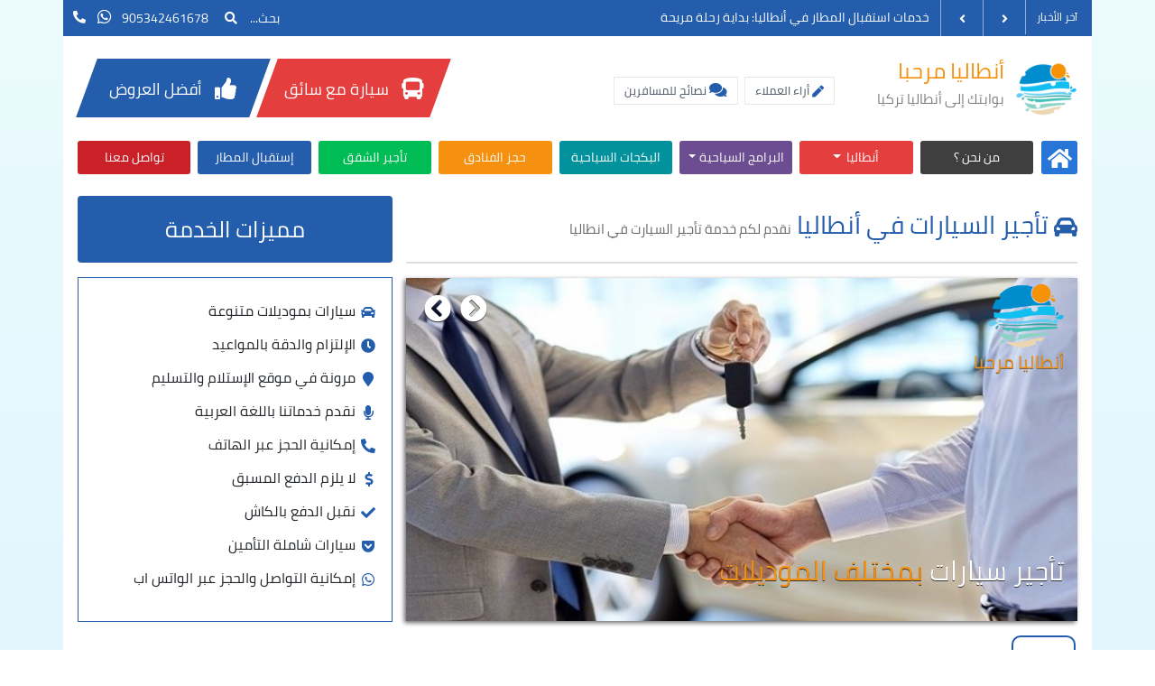

--- FILE ---
content_type: text/html; charset=UTF-8
request_url: https://antalyamerhaba.com/rent-car/
body_size: 14224
content:
<!DOCTYPE html>
<html class="no-js" dir="rtl" lang="ar" prefix="og: http://ogp.me/ns# fb: http://ogp.me/ns/fb#">
<head>
  	
    <!--end google anly-->
    <script type="text/javascript">  ajaxurl = 'https://antalyamerhaba.com/wp-admin/admin-ajax.php'; </script>
    <!--meta-->
        <meta charset="UTF-8">
        <meta name="viewport" content="width=device-width, initial-scale=1.0" >
        <link rel="profile" href="https://gmpg.org/xfn/11">
    <!--style-->
    <meta name='robots' content='index, follow, max-image-preview:large, max-snippet:-1, max-video-preview:-1' />

	<!-- This site is optimized with the Yoast SEO plugin v22.2 - https://yoast.com/wordpress/plugins/seo/ -->
	<title>تأجير السيارات في أنطاليا &#8211; أنطاليا مرحبا</title>
	<link rel="canonical" href="https://antalyamerhaba.com/rent-car/" />
	<meta property="og:locale" content="ar_AR" />
	<meta property="og:type" content="article" />
	<meta property="og:title" content="تأجير السيارات في أنطاليا &#8211; أنطاليا مرحبا" />
	<meta property="og:description" content="نقدم لكم خدمة استئجار سيارة في انطاليا بأسعار مناسبة وخدمة ممتازة. حيث نوفر سيارات بموديلات متنوعة بين فئات الإقتصادية والرفاهية. يمنكم إستلامها وتسليمها داخل المدينة أو في مطار انطاليا.  استئجار سيارة سياحية في أنطاليا هو وسيلة جيدة لمشاهدة أجمل الوجهات السياحية والمعالم الهامة في انطاليا. يمكنك بسهولة الوصول الي أجمل الأماكن السياحية في أنطاليا كزيارة" />
	<meta property="og:url" content="https://antalyamerhaba.com/rent-car/" />
	<meta property="og:site_name" content="أنطاليا مرحبا" />
	<meta property="article:publisher" content="https://www.facebook.com/AntalyaMerhaba/" />
	<meta property="article:modified_time" content="2022-12-19T13:52:33+00:00" />
	<meta property="og:image" content="https://antalyamerhaba.com/wp-content/uploads/2019/03/1-96-e1556564588220.jpg" />
	<meta property="og:image:width" content="355" />
	<meta property="og:image:height" content="200" />
	<meta property="og:image:type" content="image/jpeg" />
	<meta name="twitter:card" content="summary_large_image" />
	<meta name="twitter:site" content="@AntalyaMerhaba" />
	<meta name="twitter:label1" content="وقت القراءة المُقدّر" />
	<meta name="twitter:data1" content="دقيقة واحدة" />
	<script type="application/ld+json" class="yoast-schema-graph">{"@context":"https://schema.org","@graph":[{"@type":"WebPage","@id":"https://antalyamerhaba.com/rent-car/","url":"https://antalyamerhaba.com/rent-car/","name":"تأجير السيارات في أنطاليا &#8211; أنطاليا مرحبا","isPartOf":{"@id":"https://antalyamerhaba.com/#website"},"primaryImageOfPage":{"@id":"https://antalyamerhaba.com/rent-car/#primaryimage"},"image":{"@id":"https://antalyamerhaba.com/rent-car/#primaryimage"},"thumbnailUrl":"https://antalyamerhaba.com/wp-content/uploads/2019/03/1-96-e1556564588220.jpg","datePublished":"2019-01-23T18:00:24+00:00","dateModified":"2022-12-19T13:52:33+00:00","breadcrumb":{"@id":"https://antalyamerhaba.com/rent-car/#breadcrumb"},"inLanguage":"ar","potentialAction":[{"@type":"ReadAction","target":["https://antalyamerhaba.com/rent-car/"]}]},{"@type":"ImageObject","inLanguage":"ar","@id":"https://antalyamerhaba.com/rent-car/#primaryimage","url":"https://antalyamerhaba.com/wp-content/uploads/2019/03/1-96-e1556564588220.jpg","contentUrl":"https://antalyamerhaba.com/wp-content/uploads/2019/03/1-96-e1556564588220.jpg","width":355,"height":200},{"@type":"BreadcrumbList","@id":"https://antalyamerhaba.com/rent-car/#breadcrumb","itemListElement":[{"@type":"ListItem","position":1,"name":"Home","item":"https://antalyamerhaba.com/"},{"@type":"ListItem","position":2,"name":"تأجير السيارات في أنطاليا"}]},{"@type":"WebSite","@id":"https://antalyamerhaba.com/#website","url":"https://antalyamerhaba.com/","name":"بوابتك السياحية إلى أنطاليا","description":"موقع سياحي شامل يقدم كل ما يحتاجه السياح في مدينة انطاليا تركيا","publisher":{"@id":"https://antalyamerhaba.com/#organization"},"alternateName":"Antalya merhaba","potentialAction":[{"@type":"SearchAction","target":{"@type":"EntryPoint","urlTemplate":"https://antalyamerhaba.com/?s={search_term_string}"},"query-input":"required name=search_term_string"}],"inLanguage":"ar"},{"@type":"Organization","@id":"https://antalyamerhaba.com/#organization","name":"أنطاليا مرحبا","alternateName":"antalya merhaba","url":"https://antalyamerhaba.com/","logo":{"@type":"ImageObject","inLanguage":"ar","@id":"https://antalyamerhaba.com/#/schema/logo/image/","url":"https://antalyamerhaba.com/wp-content/uploads/2022/03/4-1.jpg","contentUrl":"https://antalyamerhaba.com/wp-content/uploads/2022/03/4-1.jpg","width":800,"height":500,"caption":"أنطاليا مرحبا"},"image":{"@id":"https://antalyamerhaba.com/#/schema/logo/image/"},"sameAs":["https://www.facebook.com/AntalyaMerhaba/","https://twitter.com/AntalyaMerhaba"]}]}</script>
	<!-- / Yoast SEO plugin. -->


<link rel='dns-prefetch' href='//static.addtoany.com' />
<link rel="alternate" type="application/rss+xml" title="أنطاليا مرحبا &laquo; الخلاصة" href="https://antalyamerhaba.com/feed/" />
<link rel="alternate" type="application/rss+xml" title="أنطاليا مرحبا &laquo; خلاصة التعليقات" href="https://antalyamerhaba.com/comments/feed/" />
<script type="text/javascript">
/* <![CDATA[ */
window._wpemojiSettings = {"baseUrl":"https:\/\/s.w.org\/images\/core\/emoji\/14.0.0\/72x72\/","ext":".png","svgUrl":"https:\/\/s.w.org\/images\/core\/emoji\/14.0.0\/svg\/","svgExt":".svg","source":{"concatemoji":"https:\/\/antalyamerhaba.com\/wp-includes\/js\/wp-emoji-release.min.js"}};
/*! This file is auto-generated */
!function(i,n){var o,s,e;function c(e){try{var t={supportTests:e,timestamp:(new Date).valueOf()};sessionStorage.setItem(o,JSON.stringify(t))}catch(e){}}function p(e,t,n){e.clearRect(0,0,e.canvas.width,e.canvas.height),e.fillText(t,0,0);var t=new Uint32Array(e.getImageData(0,0,e.canvas.width,e.canvas.height).data),r=(e.clearRect(0,0,e.canvas.width,e.canvas.height),e.fillText(n,0,0),new Uint32Array(e.getImageData(0,0,e.canvas.width,e.canvas.height).data));return t.every(function(e,t){return e===r[t]})}function u(e,t,n){switch(t){case"flag":return n(e,"\ud83c\udff3\ufe0f\u200d\u26a7\ufe0f","\ud83c\udff3\ufe0f\u200b\u26a7\ufe0f")?!1:!n(e,"\ud83c\uddfa\ud83c\uddf3","\ud83c\uddfa\u200b\ud83c\uddf3")&&!n(e,"\ud83c\udff4\udb40\udc67\udb40\udc62\udb40\udc65\udb40\udc6e\udb40\udc67\udb40\udc7f","\ud83c\udff4\u200b\udb40\udc67\u200b\udb40\udc62\u200b\udb40\udc65\u200b\udb40\udc6e\u200b\udb40\udc67\u200b\udb40\udc7f");case"emoji":return!n(e,"\ud83e\udef1\ud83c\udffb\u200d\ud83e\udef2\ud83c\udfff","\ud83e\udef1\ud83c\udffb\u200b\ud83e\udef2\ud83c\udfff")}return!1}function f(e,t,n){var r="undefined"!=typeof WorkerGlobalScope&&self instanceof WorkerGlobalScope?new OffscreenCanvas(300,150):i.createElement("canvas"),a=r.getContext("2d",{willReadFrequently:!0}),o=(a.textBaseline="top",a.font="600 32px Arial",{});return e.forEach(function(e){o[e]=t(a,e,n)}),o}function t(e){var t=i.createElement("script");t.src=e,t.defer=!0,i.head.appendChild(t)}"undefined"!=typeof Promise&&(o="wpEmojiSettingsSupports",s=["flag","emoji"],n.supports={everything:!0,everythingExceptFlag:!0},e=new Promise(function(e){i.addEventListener("DOMContentLoaded",e,{once:!0})}),new Promise(function(t){var n=function(){try{var e=JSON.parse(sessionStorage.getItem(o));if("object"==typeof e&&"number"==typeof e.timestamp&&(new Date).valueOf()<e.timestamp+604800&&"object"==typeof e.supportTests)return e.supportTests}catch(e){}return null}();if(!n){if("undefined"!=typeof Worker&&"undefined"!=typeof OffscreenCanvas&&"undefined"!=typeof URL&&URL.createObjectURL&&"undefined"!=typeof Blob)try{var e="postMessage("+f.toString()+"("+[JSON.stringify(s),u.toString(),p.toString()].join(",")+"));",r=new Blob([e],{type:"text/javascript"}),a=new Worker(URL.createObjectURL(r),{name:"wpTestEmojiSupports"});return void(a.onmessage=function(e){c(n=e.data),a.terminate(),t(n)})}catch(e){}c(n=f(s,u,p))}t(n)}).then(function(e){for(var t in e)n.supports[t]=e[t],n.supports.everything=n.supports.everything&&n.supports[t],"flag"!==t&&(n.supports.everythingExceptFlag=n.supports.everythingExceptFlag&&n.supports[t]);n.supports.everythingExceptFlag=n.supports.everythingExceptFlag&&!n.supports.flag,n.DOMReady=!1,n.readyCallback=function(){n.DOMReady=!0}}).then(function(){return e}).then(function(){var e;n.supports.everything||(n.readyCallback(),(e=n.source||{}).concatemoji?t(e.concatemoji):e.wpemoji&&e.twemoji&&(t(e.twemoji),t(e.wpemoji)))}))}((window,document),window._wpemojiSettings);
/* ]]> */
</script>
<style id='wp-emoji-styles-inline-css' type='text/css'>

	img.wp-smiley, img.emoji {
		display: inline !important;
		border: none !important;
		box-shadow: none !important;
		height: 1em !important;
		width: 1em !important;
		margin: 0 0.07em !important;
		vertical-align: -0.1em !important;
		background: none !important;
		padding: 0 !important;
	}
</style>
<link rel='stylesheet' id='wp-block-library-rtl-css' href='https://antalyamerhaba.com/wp-includes/css/dist/block-library/style-rtl.min.css' type='text/css' media='all' />
<link rel='stylesheet' id='banner-list-block-css' href='https://antalyamerhaba.com/wp-content/plugins/custom-banners/blocks/banner-list/style.css' type='text/css' media='all' />
<link rel='stylesheet' id='rotating-banner-block-css' href='https://antalyamerhaba.com/wp-content/plugins/custom-banners/blocks/rotating-banner/style.css' type='text/css' media='all' />
<link rel='stylesheet' id='single-banner-block-css' href='https://antalyamerhaba.com/wp-content/plugins/custom-banners/blocks/single-banner/style.css' type='text/css' media='all' />
<style id='classic-theme-styles-inline-css' type='text/css'>
/*! This file is auto-generated */
.wp-block-button__link{color:#fff;background-color:#32373c;border-radius:9999px;box-shadow:none;text-decoration:none;padding:calc(.667em + 2px) calc(1.333em + 2px);font-size:1.125em}.wp-block-file__button{background:#32373c;color:#fff;text-decoration:none}
</style>
<style id='global-styles-inline-css' type='text/css'>
body{--wp--preset--color--black: #000000;--wp--preset--color--cyan-bluish-gray: #abb8c3;--wp--preset--color--white: #ffffff;--wp--preset--color--pale-pink: #f78da7;--wp--preset--color--vivid-red: #cf2e2e;--wp--preset--color--luminous-vivid-orange: #ff6900;--wp--preset--color--luminous-vivid-amber: #fcb900;--wp--preset--color--light-green-cyan: #7bdcb5;--wp--preset--color--vivid-green-cyan: #00d084;--wp--preset--color--pale-cyan-blue: #8ed1fc;--wp--preset--color--vivid-cyan-blue: #0693e3;--wp--preset--color--vivid-purple: #9b51e0;--wp--preset--gradient--vivid-cyan-blue-to-vivid-purple: linear-gradient(135deg,rgba(6,147,227,1) 0%,rgb(155,81,224) 100%);--wp--preset--gradient--light-green-cyan-to-vivid-green-cyan: linear-gradient(135deg,rgb(122,220,180) 0%,rgb(0,208,130) 100%);--wp--preset--gradient--luminous-vivid-amber-to-luminous-vivid-orange: linear-gradient(135deg,rgba(252,185,0,1) 0%,rgba(255,105,0,1) 100%);--wp--preset--gradient--luminous-vivid-orange-to-vivid-red: linear-gradient(135deg,rgba(255,105,0,1) 0%,rgb(207,46,46) 100%);--wp--preset--gradient--very-light-gray-to-cyan-bluish-gray: linear-gradient(135deg,rgb(238,238,238) 0%,rgb(169,184,195) 100%);--wp--preset--gradient--cool-to-warm-spectrum: linear-gradient(135deg,rgb(74,234,220) 0%,rgb(151,120,209) 20%,rgb(207,42,186) 40%,rgb(238,44,130) 60%,rgb(251,105,98) 80%,rgb(254,248,76) 100%);--wp--preset--gradient--blush-light-purple: linear-gradient(135deg,rgb(255,206,236) 0%,rgb(152,150,240) 100%);--wp--preset--gradient--blush-bordeaux: linear-gradient(135deg,rgb(254,205,165) 0%,rgb(254,45,45) 50%,rgb(107,0,62) 100%);--wp--preset--gradient--luminous-dusk: linear-gradient(135deg,rgb(255,203,112) 0%,rgb(199,81,192) 50%,rgb(65,88,208) 100%);--wp--preset--gradient--pale-ocean: linear-gradient(135deg,rgb(255,245,203) 0%,rgb(182,227,212) 50%,rgb(51,167,181) 100%);--wp--preset--gradient--electric-grass: linear-gradient(135deg,rgb(202,248,128) 0%,rgb(113,206,126) 100%);--wp--preset--gradient--midnight: linear-gradient(135deg,rgb(2,3,129) 0%,rgb(40,116,252) 100%);--wp--preset--font-size--small: 13px;--wp--preset--font-size--medium: 20px;--wp--preset--font-size--large: 36px;--wp--preset--font-size--x-large: 42px;--wp--preset--spacing--20: 0.44rem;--wp--preset--spacing--30: 0.67rem;--wp--preset--spacing--40: 1rem;--wp--preset--spacing--50: 1.5rem;--wp--preset--spacing--60: 2.25rem;--wp--preset--spacing--70: 3.38rem;--wp--preset--spacing--80: 5.06rem;--wp--preset--shadow--natural: 6px 6px 9px rgba(0, 0, 0, 0.2);--wp--preset--shadow--deep: 12px 12px 50px rgba(0, 0, 0, 0.4);--wp--preset--shadow--sharp: 6px 6px 0px rgba(0, 0, 0, 0.2);--wp--preset--shadow--outlined: 6px 6px 0px -3px rgba(255, 255, 255, 1), 6px 6px rgba(0, 0, 0, 1);--wp--preset--shadow--crisp: 6px 6px 0px rgba(0, 0, 0, 1);}:where(.is-layout-flex){gap: 0.5em;}:where(.is-layout-grid){gap: 0.5em;}body .is-layout-flow > .alignleft{float: left;margin-inline-start: 0;margin-inline-end: 2em;}body .is-layout-flow > .alignright{float: right;margin-inline-start: 2em;margin-inline-end: 0;}body .is-layout-flow > .aligncenter{margin-left: auto !important;margin-right: auto !important;}body .is-layout-constrained > .alignleft{float: left;margin-inline-start: 0;margin-inline-end: 2em;}body .is-layout-constrained > .alignright{float: right;margin-inline-start: 2em;margin-inline-end: 0;}body .is-layout-constrained > .aligncenter{margin-left: auto !important;margin-right: auto !important;}body .is-layout-constrained > :where(:not(.alignleft):not(.alignright):not(.alignfull)){max-width: var(--wp--style--global--content-size);margin-left: auto !important;margin-right: auto !important;}body .is-layout-constrained > .alignwide{max-width: var(--wp--style--global--wide-size);}body .is-layout-flex{display: flex;}body .is-layout-flex{flex-wrap: wrap;align-items: center;}body .is-layout-flex > *{margin: 0;}body .is-layout-grid{display: grid;}body .is-layout-grid > *{margin: 0;}:where(.wp-block-columns.is-layout-flex){gap: 2em;}:where(.wp-block-columns.is-layout-grid){gap: 2em;}:where(.wp-block-post-template.is-layout-flex){gap: 1.25em;}:where(.wp-block-post-template.is-layout-grid){gap: 1.25em;}.has-black-color{color: var(--wp--preset--color--black) !important;}.has-cyan-bluish-gray-color{color: var(--wp--preset--color--cyan-bluish-gray) !important;}.has-white-color{color: var(--wp--preset--color--white) !important;}.has-pale-pink-color{color: var(--wp--preset--color--pale-pink) !important;}.has-vivid-red-color{color: var(--wp--preset--color--vivid-red) !important;}.has-luminous-vivid-orange-color{color: var(--wp--preset--color--luminous-vivid-orange) !important;}.has-luminous-vivid-amber-color{color: var(--wp--preset--color--luminous-vivid-amber) !important;}.has-light-green-cyan-color{color: var(--wp--preset--color--light-green-cyan) !important;}.has-vivid-green-cyan-color{color: var(--wp--preset--color--vivid-green-cyan) !important;}.has-pale-cyan-blue-color{color: var(--wp--preset--color--pale-cyan-blue) !important;}.has-vivid-cyan-blue-color{color: var(--wp--preset--color--vivid-cyan-blue) !important;}.has-vivid-purple-color{color: var(--wp--preset--color--vivid-purple) !important;}.has-black-background-color{background-color: var(--wp--preset--color--black) !important;}.has-cyan-bluish-gray-background-color{background-color: var(--wp--preset--color--cyan-bluish-gray) !important;}.has-white-background-color{background-color: var(--wp--preset--color--white) !important;}.has-pale-pink-background-color{background-color: var(--wp--preset--color--pale-pink) !important;}.has-vivid-red-background-color{background-color: var(--wp--preset--color--vivid-red) !important;}.has-luminous-vivid-orange-background-color{background-color: var(--wp--preset--color--luminous-vivid-orange) !important;}.has-luminous-vivid-amber-background-color{background-color: var(--wp--preset--color--luminous-vivid-amber) !important;}.has-light-green-cyan-background-color{background-color: var(--wp--preset--color--light-green-cyan) !important;}.has-vivid-green-cyan-background-color{background-color: var(--wp--preset--color--vivid-green-cyan) !important;}.has-pale-cyan-blue-background-color{background-color: var(--wp--preset--color--pale-cyan-blue) !important;}.has-vivid-cyan-blue-background-color{background-color: var(--wp--preset--color--vivid-cyan-blue) !important;}.has-vivid-purple-background-color{background-color: var(--wp--preset--color--vivid-purple) !important;}.has-black-border-color{border-color: var(--wp--preset--color--black) !important;}.has-cyan-bluish-gray-border-color{border-color: var(--wp--preset--color--cyan-bluish-gray) !important;}.has-white-border-color{border-color: var(--wp--preset--color--white) !important;}.has-pale-pink-border-color{border-color: var(--wp--preset--color--pale-pink) !important;}.has-vivid-red-border-color{border-color: var(--wp--preset--color--vivid-red) !important;}.has-luminous-vivid-orange-border-color{border-color: var(--wp--preset--color--luminous-vivid-orange) !important;}.has-luminous-vivid-amber-border-color{border-color: var(--wp--preset--color--luminous-vivid-amber) !important;}.has-light-green-cyan-border-color{border-color: var(--wp--preset--color--light-green-cyan) !important;}.has-vivid-green-cyan-border-color{border-color: var(--wp--preset--color--vivid-green-cyan) !important;}.has-pale-cyan-blue-border-color{border-color: var(--wp--preset--color--pale-cyan-blue) !important;}.has-vivid-cyan-blue-border-color{border-color: var(--wp--preset--color--vivid-cyan-blue) !important;}.has-vivid-purple-border-color{border-color: var(--wp--preset--color--vivid-purple) !important;}.has-vivid-cyan-blue-to-vivid-purple-gradient-background{background: var(--wp--preset--gradient--vivid-cyan-blue-to-vivid-purple) !important;}.has-light-green-cyan-to-vivid-green-cyan-gradient-background{background: var(--wp--preset--gradient--light-green-cyan-to-vivid-green-cyan) !important;}.has-luminous-vivid-amber-to-luminous-vivid-orange-gradient-background{background: var(--wp--preset--gradient--luminous-vivid-amber-to-luminous-vivid-orange) !important;}.has-luminous-vivid-orange-to-vivid-red-gradient-background{background: var(--wp--preset--gradient--luminous-vivid-orange-to-vivid-red) !important;}.has-very-light-gray-to-cyan-bluish-gray-gradient-background{background: var(--wp--preset--gradient--very-light-gray-to-cyan-bluish-gray) !important;}.has-cool-to-warm-spectrum-gradient-background{background: var(--wp--preset--gradient--cool-to-warm-spectrum) !important;}.has-blush-light-purple-gradient-background{background: var(--wp--preset--gradient--blush-light-purple) !important;}.has-blush-bordeaux-gradient-background{background: var(--wp--preset--gradient--blush-bordeaux) !important;}.has-luminous-dusk-gradient-background{background: var(--wp--preset--gradient--luminous-dusk) !important;}.has-pale-ocean-gradient-background{background: var(--wp--preset--gradient--pale-ocean) !important;}.has-electric-grass-gradient-background{background: var(--wp--preset--gradient--electric-grass) !important;}.has-midnight-gradient-background{background: var(--wp--preset--gradient--midnight) !important;}.has-small-font-size{font-size: var(--wp--preset--font-size--small) !important;}.has-medium-font-size{font-size: var(--wp--preset--font-size--medium) !important;}.has-large-font-size{font-size: var(--wp--preset--font-size--large) !important;}.has-x-large-font-size{font-size: var(--wp--preset--font-size--x-large) !important;}
.wp-block-navigation a:where(:not(.wp-element-button)){color: inherit;}
:where(.wp-block-post-template.is-layout-flex){gap: 1.25em;}:where(.wp-block-post-template.is-layout-grid){gap: 1.25em;}
:where(.wp-block-columns.is-layout-flex){gap: 2em;}:where(.wp-block-columns.is-layout-grid){gap: 2em;}
.wp-block-pullquote{font-size: 1.5em;line-height: 1.6;}
</style>
<link rel='stylesheet' id='wp-banners-css-css' href='https://antalyamerhaba.com/wp-content/plugins/custom-banners/assets/css/wp-banners.css' type='text/css' media='all' />
<link rel='stylesheet' id='foobox-free-min-css' href='https://antalyamerhaba.com/wp-content/plugins/foobox-image-lightbox/free/css/foobox.free.min.css' type='text/css' media='all' />
<link rel='stylesheet' id='fc-form-css-css' href='https://antalyamerhaba.com/wp-content/plugins/formcraft3/assets/css/form.min.css' type='text/css' media='all' />
<link rel='stylesheet' id='custom-fonts-css' href='https://antalyamerhaba.com/wp-content/themes/antalyamerhaba/css/fonts.css' type='text/css' media='all' />
<link rel='stylesheet' id='bootstrap-rtl-css' href='https://antalyamerhaba.com/wp-content/themes/antalyamerhaba/assets/bootstrap-rtl/css/bootstrap.min.css' type='text/css' media='all' />
<link rel='stylesheet' id='OwlCarousel-css' href='https://antalyamerhaba.com/wp-content/themes/antalyamerhaba/assets/OwlCarousel/css/owl.carousel.min.css' type='text/css' media='all' />
<link rel='stylesheet' id='custom-fontawesome-css' href='https://antalyamerhaba.com/wp-content/themes/antalyamerhaba/assets/fontawesome/css/all.min.css' type='text/css' media='all' />
<link rel='stylesheet' id='style-main-css' href='https://antalyamerhaba.com/wp-content/themes/antalyamerhaba/css/style.css' type='text/css' media='all' />
<link rel='stylesheet' id='custom-select2-css' href='https://antalyamerhaba.com/wp-content/themes/antalyamerhaba/assets/select2/css/select2.min.css' type='text/css' media='all' />
<link rel='stylesheet' id='style-flag-css' href='https://antalyamerhaba.com/wp-content/themes/antalyamerhaba/css/flag-icon.min.css' type='text/css' media='all' />
<link rel='stylesheet' id='style-lightbox-css' href='https://antalyamerhaba.com/wp-content/themes/antalyamerhaba/assets/lightbox/ekko-lightbox.css' type='text/css' media='all' />
<link rel='stylesheet' id='addtoany-css' href='https://antalyamerhaba.com/wp-content/plugins/add-to-any/addtoany.min.css' type='text/css' media='all' />
<script type="text/javascript" id="addtoany-core-js-before">
/* <![CDATA[ */
window.a2a_config=window.a2a_config||{};a2a_config.callbacks=[];a2a_config.overlays=[];a2a_config.templates={};a2a_localize = {
	Share: "نشر",
	Save: "حفظ",
	Subscribe: "تابع",
	Email: "Email",
	Bookmark: "مفضلة",
	ShowAll: "عرض الكل",
	ShowLess: "عرض أقل",
	FindServices: "أبحث عن خدمة",
	FindAnyServiceToAddTo: "البحث الفوري عن اي خدمة لإضافتها الى",
	PoweredBy: "بواسطة",
	ShareViaEmail: "Share via email",
	SubscribeViaEmail: "Subscribe via email",
	BookmarkInYourBrowser: "أضف للمفضلة بالمتصفح",
	BookmarkInstructions: "Press Ctrl+D or \u2318+D to bookmark this page",
	AddToYourFavorites: "أضف لمفضلتك",
	SendFromWebOrProgram: "Send from any email address or email program",
	EmailProgram: "Email program",
	More: "More&#8230;",
	ThanksForSharing: "Thanks for sharing!",
	ThanksForFollowing: "Thanks for following!"
};
/* ]]> */
</script>
<script type="text/javascript" async src="https://static.addtoany.com/menu/page.js" id="addtoany-core-js"></script>
<script type="text/javascript" src="https://antalyamerhaba.com/wp-includes/js/jquery/jquery.min.js" id="jquery-core-js"></script>
<script type="text/javascript" src="https://antalyamerhaba.com/wp-includes/js/jquery/jquery-migrate.min.js" id="jquery-migrate-js"></script>
<script type="text/javascript" async src="https://antalyamerhaba.com/wp-content/plugins/add-to-any/addtoany.min.js" id="addtoany-jquery-js"></script>
<script type="text/javascript" src="https://antalyamerhaba.com/wp-content/themes/antalyamerhaba/js/jquery-3.3.1.min.js" id="custom-jquery-js"></script>
<script type="text/javascript" src="https://antalyamerhaba.com/wp-content/themes/antalyamerhaba/assets/bootstrap-rtl/js/bootstrap.min.js" id="custom-bootstrap-js"></script>
<script type="text/javascript" src="https://antalyamerhaba.com/wp-content/themes/antalyamerhaba/js/popper.min.js" id="popper-js-js"></script>
<script type="text/javascript" src="https://antalyamerhaba.com/wp-content/themes/antalyamerhaba/assets/OwlCarousel/js/owl.carousel.min.js" id="custom-OwlCarousel-js"></script>
<script type="text/javascript" src="https://antalyamerhaba.com/wp-content/themes/antalyamerhaba/assets/lightbox/ekko-lightbox.min.js" id="custom-lightbox-js"></script>
<script type="text/javascript" src="https://antalyamerhaba.com/wp-content/themes/antalyamerhaba/assets/bcSwipe/jquery.bcSwipe.js" id="custom-jqueryMobile-js"></script>
<script type="text/javascript" id="custom-script-js-extra">
/* <![CDATA[ */
var ajax = {"url":"https:\/\/antalyamerhaba.com\/wp-admin\/admin-ajax.php","ajax_nonce":"1dd58d7df7","assets_url":"https:\/\/antalyamerhaba.com\/wp-content\/themes\/antalyamerhaba"};
/* ]]> */
</script>
<script type="text/javascript" src="https://antalyamerhaba.com/wp-content/themes/antalyamerhaba/js/main.js" id="custom-script-js"></script>
<script type="text/javascript" id="foobox-free-min-js-before">
/* <![CDATA[ */
/* Run FooBox FREE (v2.7.41) */
var FOOBOX = window.FOOBOX = {
	ready: true,
	disableOthers: false,
	o: {wordpress: { enabled: true }, countMessage:'image %index of %total', captions: { dataTitle: ["captionTitle","title"], dataDesc: ["captionDesc","description"] }, rel: '', excludes:'.fbx-link,.nofoobox,.nolightbox,a[href*="pinterest.com/pin/create/button/"]', affiliate : { enabled: false }},
	selectors: [
		".foogallery-container.foogallery-lightbox-foobox", ".foogallery-container.foogallery-lightbox-foobox-free", ".gallery", ".wp-block-gallery", ".wp-caption", ".wp-block-image", "a:has(img[class*=wp-image-])", ".foobox"
	],
	pre: function( $ ){
		// Custom JavaScript (Pre)
		
	},
	post: function( $ ){
		// Custom JavaScript (Post)
		
		// Custom Captions Code
		
	},
	custom: function( $ ){
		// Custom Extra JS
		
	}
};
/* ]]> */
</script>
<script type="text/javascript" src="https://antalyamerhaba.com/wp-content/plugins/foobox-image-lightbox/free/js/foobox.free.min.js" id="foobox-free-min-js"></script>
<link rel="https://api.w.org/" href="https://antalyamerhaba.com/wp-json/" /><link rel="alternate" type="application/json" href="https://antalyamerhaba.com/wp-json/wp/v2/pages/2483" /><link rel="EditURI" type="application/rsd+xml" title="RSD" href="https://antalyamerhaba.com/xmlrpc.php?rsd" />
<meta name="generator" content="WordPress 6.4.7" />
<link rel='shortlink' href='https://antalyamerhaba.com/?p=2483' />
<link rel="alternate" type="application/json+oembed" href="https://antalyamerhaba.com/wp-json/oembed/1.0/embed?url=https%3A%2F%2Fantalyamerhaba.com%2Frent-car%2F" />
<link rel="alternate" type="text/xml+oembed" href="https://antalyamerhaba.com/wp-json/oembed/1.0/embed?url=https%3A%2F%2Fantalyamerhaba.com%2Frent-car%2F&#038;format=xml" />
<style type="text/css" media="screen">.side-box a, .banner_wrapper a {
    width: 100%;
    height: 100%;
    top: 0px;
    right: 0px;
    position: absolute;
}

.banner .banner_caption_text {
  font-size: 16px !important;
}</style>
		<!-- GA Google Analytics @ https://m0n.co/ga -->
		<script async src="https://www.googletagmanager.com/gtag/js?id=G-GLNQK8RG92"></script>
		<script>
			window.dataLayer = window.dataLayer || [];
			function gtag(){dataLayer.push(arguments);}
			gtag('js', new Date());
			gtag('config', 'G-GLNQK8RG92');
		</script>

	<!--  Open Graph Meta tags  --> 
<meta property="og:title" content="تأجير السيارات في أنطاليا" />
<meta property="og:url" content="https://antalyamerhaba.com/rent-car/" />
<meta property="og:description" content="نقدم لكم خدمة استئجار سيارة في انطاليا بأسعار مناسبة وخدمة ممتازة. حيث نوفر سيارات بموديلات متنوعة بين فئات ا�..." />
<meta property="og:image" content="https://antalyamerhaba.com/wp-content/uploads/2019/03/1-96-e1556564588220.jpg" />
<meta property="og:type" content="article" />
<!-- END: Open Graph Meta tags  -->
<meta name="generator" content="Powered by Visual Composer - drag and drop page builder for WordPress."/>
<!--[if lte IE 9]><link rel="stylesheet" type="text/css" href="https://antalyamerhaba.com/wp-content/plugins/js_composer/assets/css/vc_lte_ie9.min.css" media="screen"><![endif]--><!--[if IE  8]><link rel="stylesheet" type="text/css" href="https://antalyamerhaba.com/wp-content/plugins/js_composer/assets/css/vc-ie8.min.css" media="screen"><![endif]--><link rel="icon" href="https://antalyamerhaba.com/wp-content/uploads/2015/01/cropped-antalya_logo-32x32.png" sizes="32x32" />
<link rel="icon" href="https://antalyamerhaba.com/wp-content/uploads/2015/01/cropped-antalya_logo-192x192.png" sizes="192x192" />
<link rel="apple-touch-icon" href="https://antalyamerhaba.com/wp-content/uploads/2015/01/cropped-antalya_logo-180x180.png" />
<meta name="msapplication-TileImage" content="https://antalyamerhaba.com/wp-content/uploads/2015/01/cropped-antalya_logo-270x270.png" />
		<style type="text/css" id="wp-custom-css">
			.social-box-top-title-buttons
{
	
	margin-top: 7px;
}

.maxwidth
{
	max-width:50%
}

h1,h2,h3,h4,h5,h6,a,span,div,li,p,ul
{
	font-weight: normal !important;
/*font-family:'flat-jooza' !important;*/
	font-family:ciro !important;
}
#.container {
    max-width: 1355px !important;
}
.color-box-with-icon-icon,.color-box-with-icon-text
{
    color: #245dac !important
}
.color-box-with-icon
{
	border: 1px solid #245dac !important;
	background:transparent !important;
	    color: #245dac !important

}

 .banner_wrapper .banner_caption:after
{
border-bottom: 50px solid #000000a8;	
	display:none
}
.banner_wrapper .banner_caption
{
	font-size: 18px;
	background:#000000a8;
	    width: 64%;
	border-top-left-radius: 40px;
}






		</style>
		<noscript><style type="text/css"> .wpb_animate_when_almost_visible { opacity: 1; }</style></noscript>
<!-- START - Open Graph and Twitter Card Tags 3.3.2 -->
 <!-- Facebook Open Graph -->
  <meta property="og:locale" content="ar_AR"/>
  <meta property="og:site_name" content="أنطاليا مرحبا"/>
  <meta property="og:title" content="تأجير السيارات في أنطاليا &#8211; أنطاليا مرحبا"/>
  <meta property="og:url" content="https://antalyamerhaba.com/rent-car/"/>
  <meta property="og:type" content="article"/>
  <meta property="og:description" content="نقدم لكم خدمة استئجار سيارة في انطاليا بأسعار مناسبة وخدمة ممتازة. حيث نوفر سيارات بموديلات متنوعة بين فئات الإقتصادية والرفاهية. يمنكم إستلامها وتسليمها داخل المدينة أو في مطار انطاليا.  استئجار سيارة سياحية في أنطاليا هو وسيلة جيدة لمشاهدة أجمل الوجهات السياحية والمعالم الهامة في انطاليا. ي"/>
  <meta property="og:image" content="https://antalyamerhaba.com/wp-content/uploads/2019/03/1-96-e1556564588220.jpg"/>
  <meta property="og:image:url" content="https://antalyamerhaba.com/wp-content/uploads/2019/03/1-96-e1556564588220.jpg"/>
  <meta property="og:image:secure_url" content="https://antalyamerhaba.com/wp-content/uploads/2019/03/1-96-e1556564588220.jpg"/>
 <!-- Google+ / Schema.org -->
 <!-- Twitter Cards -->
  <meta name="twitter:title" content="تأجير السيارات في أنطاليا &#8211; أنطاليا مرحبا"/>
  <meta name="twitter:url" content="https://antalyamerhaba.com/rent-car/"/>
  <meta name="twitter:description" content="نقدم لكم خدمة استئجار سيارة في انطاليا بأسعار مناسبة وخدمة ممتازة. حيث نوفر سيارات بموديلات متنوعة بين فئات الإقتصادية والرفاهية. يمنكم إستلامها وتسليمها داخل المدينة أو في مطار انطاليا.  استئجار سيارة سياحية في أنطاليا هو وسيلة جيدة لمشاهدة أجمل الوجهات السياحية والمعالم الهامة في انطاليا. ي"/>
  <meta name="twitter:image" content="https://antalyamerhaba.com/wp-content/uploads/2019/03/1-96-e1556564588220.jpg"/>
  <meta name="twitter:card" content="summary_large_image"/>
 <!-- SEO -->
 <!-- Misc. tags -->
 <!-- is_singular | yoast_seo -->
<!-- END - Open Graph and Twitter Card Tags 3.3.2 -->
	
</head>
<body>
<div class="container px-0">
        <header class="d-none d-sm-block">
        <div class="top-news-header">
            <div class="px-3">
                <div class="row">
                    <div class="col-xl-7 col-lg-6 col-md-12">
                                                <div id="carousel-news-controls" class="carousel slide" data-ride="carousel">
                            <span class="carousel-title"> <a
                                        href="https://antalyamerhaba.com/banners/news/">آخر الأخبار</a> </span>
                            <a class="carousel-control-next" href="#carousel-news-controls" role="button"
                               data-slide="next">
                                <span class="carousel-control-next-icon" aria-hidden="true"><i
                                            class="fa fa-angle-right"></i> </span>
                                <span class="sr-only">Next</span>
                            </a>
                            <a class="carousel-control-prev" href="#carousel-news-controls" role="button"
                               data-slide="prev">
                                <span class="carousel-control-prev-icon" aria-hidden="true"> <i
                                            class="fa fa-angle-left"></i> </span>
                                <span class="sr-only">Previous</span>
                            </a>
                            <div class="carousel-inner w-50">
                                                                    <div class="carousel-item active"> <p class="d-block w-100">
                                            <a rel="noopener" href="https://antalyamerhaba.com/airport-reception/">  خدمات استقبال المطار في أنطاليا: بداية رحلة مريحة            </a>
                                     </p>         </div>                                       <div class="carousel-item "> <p class="d-block w-100">
                                            <a rel="noopener" href="https://antalyamerhaba.com/beach-hotels/">  أفضل الفنادق الشاطئية في أنطاليا لعطلة فاخرة            </a>
                                     </p>         </div>                                       <div class="carousel-item "> <p class="d-block w-100">
                                            <a rel="noopener" href="https://antalyamerhaba.com/family-hotels-in-antalya/">  أفضل فنادق أنطاليا لإقامة عائلية ممتعة            </a>
                                     </p>         </div>                                       <div class="carousel-item "> <p class="d-block w-100">
                                            <a rel="noopener" href="https://antalyamerhaba.com/antalya-hotels/">  أفضل الفنادق الموصى بها للعائلات في أنطاليا            </a>
                                     </p>         </div>                                       <div class="carousel-item "> <p class="d-block w-100">
                                            <a rel="noopener" href="https://antalyamerhaba.com/antalya-rafting-trip/">  مغامرة التجديف وسط الطبيعة في أنطاليا            </a>
                                     </p>         </div>           </div>     </div>   </div>
                    <div class="col p-0 text-right">  <form role="search" method="get" class="search-form" action="https://antalyamerhaba.com/">
                            <div class="search-wrapper">
                           <input type="search" class="search-field"   placeholder="بحث..."   value="" name="s"/>  <button type="submit" class="search-submit" value="بحث"> <i class="fa fa-search"></i> </button></div>  </form>  &nbsp;&nbsp;
                <span class="call-num">
              905342461678                <a target="_blank" href="https://api.whatsapp.com/send?phone=905342461678" class="mr-0 ml-2"> <i class="fab fa-whatsapp"></i></a>
              <a rel="noopener" href="tel:905342461678"><i class="fa fa-phone"></i> </a>
                </span>   </div>    </div>    </div>  </div>
        <div class="logo-top-section">     <div class="px-3">  <div class="row">
                    <div class="col-lg-3 col-md-5 col-sm-6 p-sm-0 px-md-0 px-lg-0 px-xl-3">
                        <a class="navbar-brand" href="https://antalyamerhaba.com">
                        <img src="https://antalyamerhaba.com/wp-content/themes/antalyamerhaba/images/antalya_logo.png"  alt="أنطاليا مرحبا" class="w-80px">  </a>
                        <a class="navbar-brand-text" href="https://antalyamerhaba.com" title="أنطاليا مرحبا"> <h1 class="logo-text-top">أنطاليا مرحبا</h1>   <h4>بوابتك إلى أنطاليا تركيا</h4> </a> </div>
                    <div class="col-lg col-md-7 col-sm-6 px-md-3 p-sm-0 p-lg-0"><div class="ask-list">
                            <a rel="noopener" href="https://antalyamerhaba.com/reviews/">  <i class="fa fa-pen"></i>  أراء العملاء   </a>
                            <a rel="noopener" href="https://antalyamerhaba.com/advice-traveler/">  <i class="fa fa-comments fa-lg" aria-hidden="true"></i>  نصائح للمسافرين  </a>
                          </div>  </div>
                    <div class="col-lg col-md-12 px-xl-4 px-lg-1"> <div class="px-3"> <div class="row"> <div class="col-sm pl-2 pr-0 mb-2">
                                                                        <a rel="noopener" href="https://antalyamerhaba.com/driver-tours/" class="parallelogram red-bg"> <span class="parallelogram-text"> <i class="fa fa-bus gray-icon fa-lg" aria-hidden="true"></i> سيارة مع سائق </span> </a> </div>
                                <div class="col pl-2 pr-0 mb-2">   <a rel="noopener" href="https://antalyamerhaba.com/group-tours/" class="parallelogram blue-bg">
                  <span class="parallelogram-text"> <i class="fa fa-thumbs-up gray-icon fa-lg" aria-hidden="true"></i> أفضل العروض  </span> </a> </div>  </div> </div> </div> </div>  </div>   </div> </header>
    <nav class="navbar navbar-expand-lg d-none d-sm-block" data-toggle="sticky-onscroll">
        <div class="p-0"><button class="navbar-toggler" type="button" data-toggle="collapse" data-target="#navbarResponsive" aria-controls="navbarResponsive" aria-expanded="false" aria-label="Toggle navigation"><span class="navbar-toggler-icon"><i class="fa fa-align-justify"></i> </span></button>
            <div class="collapse navbar-collapse" id="navbarResponsive">
                <ul class="navbar-nav w-100 nav-justified">



<!--                    <li class="active"><a class="nav-link px-lg-1" href="https://antalyamerhaba.com"><i class="fa fa-home fa-lg" aria-hidden="true"></i>  <span class="sr-only">(current)</span></a></li>
-->                    <a class="home-icon" href="https://antalyamerhaba.com"><i class="fa fa-home"></i></a>
                    <li class="nav-item black-bg mx-1"><a class="nav-link px-lg-1" href="https://antalyamerhaba.com/about-company/">من نحن ؟</a></li>
                    
                    <li class="nav-item dropdown red-bg mx-1"><a rel="noopener" href="" class="nav-link  px-lg-1 dropdown-toggle" data-toggle="dropdown" role="button" aria-haspopup="true"  aria-expanded="false">أنطاليا </a><div class="dropdown-menu red-bg"> <a class="dropdown-item" href="https://antalyamerhaba.com/about-antalya/"> عن أنطاليا</a> <a class="dropdown-item" href="https://antalyamerhaba.com/destinations/">الوجهات السياحية</a> <a class="dropdown-item" href="https://antalyamerhaba.com/where-go-antalya/">أين اذهب في أنطاليا ؟</a></div> </li>
                    <li class="nav-item dropdown purple-bg mx-1"> <a rel="noopener" href="#" class="nav-link px-lg-1 dropdown-toggle" data-toggle="dropdown" role="button" aria-haspopup="true" aria-expanded="false">  البرامج السياحية</a><div class="dropdown-menu purple-bg"><a class="dropdown-item" href="https://antalyamerhaba.com/driver-tours/">برامج  مع سائق</a><a class="dropdown-item" href="https://antalyamerhaba.com/group-tours/">رحلات  مع قروب</a></div></li>
                    <li class="nav-item olive-bg mx-1"><a class="nav-link px-lg-1"  href="https://antalyamerhaba.com/packeges/">البكجات السياحية</a> </li>
                    <li class="nav-item orange-bg mx-1"><a class="nav-link px-lg-1"  href="https://antalyamerhaba.com/hotels">حجز الفنادق</a> </li>
                    <li class="nav-item green-bg mx-1"><a class="nav-link px-lg-1"href="https://antalyamerhaba.com/apart-hotel/">تأجير الشقق </a></li>
                    <li class="nav-item blue-bg mx-1"><a class="nav-link px-lg-1" href="https://antalyamerhaba.com/antalya-airport-transfer/">إستقبال المطار</a></li>

                    <li class="nav-item dark-red-bg ml-lg-1 mr-lg-0  mx-md-1 mx-sm-1"><a class="nav-link px-lg-1"href="https://antalyamerhaba.com/contact-us/">تواصل معنا</a></li></ul></div></div></nav>
    <!--Mobile-->
    <div class="d-block d-sm-none white-bg" data-toggle="sticky-onscroll"><div class="px-3 pt-2"><div class="blue-xs-border my-2 p-2 my-sm-auto p-sm-0"><div class="row"><div class="col"><a class="mobile-brand float-left" href="https://antalyamerhaba.com"><img src="https://antalyamerhaba.com/wp-content/themes/antalyamerhaba/images/antalya_logo.png"alt="أنطاليا مرحبا"><h1 class="mobile-brand-logo-text-top"><span class="blue-text">أنطاليا</span> مرحبا</h1></a>
                        <div class="mobile-left-top-head float-right">
                            <button class="fa fa-search mobile-search mobile-search-toggler" type="button"data-toggle="collapse" data-target="#searchMobile" aria-controls="searchMobile"aria-expanded="false"aria-label="Toggle Search"></button>
                            <span class="mobile-call-num"><a rel="noopener" href="tel:905342461678"><i class="fa fa-phone"></i></a></span>
                            <button class="navbar-toggler navbar-mobile-toggler" type="button" data-toggle="collapse"data-target="#navbarMobile" aria-controls="navbarResponsive" aria-expanded="false"aria-label="Toggle navigation"><span class="navbar-toggler-icon"><i class="fa fa-align-justify"></i> </span></button>
                            <form role="search" method="get" class="search-form collapse mobile-search-collapse blue-bg"
                                  id="searchMobile" action="https://antalyamerhaba.com/">
                                <div class="search-wrapper pl-3 pr-3"><input type="search" class="search-field"placeholder="بحث..."value="" name="s"/>
                                    <button type="submit" class="search-submit pr-2"value="بحث"><i class="fa fa-search"></i></button></div></form>
                           <nav class="navbar">
                                <div class="collapse navbar-collapse" id="navbarMobile">
                                    <ul class="navbar-nav w-100 nav-justified">
                                        <li class="nav-item active dark-red-bg1 mx-0 rounded-0"><a class="nav-link"href="https://antalyamerhaba.com">الرئيسية<span class="sr-only">(current)</span></a></li>
                                        <li class="nav-item black-bg1 mx-0 rounded-0"><a class="nav-link" href="https://antalyamerhaba.com/about-company/">من نحن ؟</a></li>
                                        <li class="nav-item dropdown red-bg1 mx-0 rounded-0"><a rel="noopener" href="" class="nav-link dropdown-toggle" data-toggle="dropdown"role="button" aria-haspopup="true"aria-expanded="false">   عن أنطاليا</a>
                                            <div class="dropdown-menu red-bg1">
                                                <a class="dropdown-item" href="https://antalyamerhaba.com/about-antalya/"> عن  أنطاليا</a>
                                                <a class="dropdown-item" href="https://antalyamerhaba.com/destinations/">الوجهات السياحية</a>
                                                <a class="dropdown-item" href="https://antalyamerhaba.com/where-go-antalya/">أين اذهب في أنطاليا ؟</a></div>
                                        </li>
                                        <li class="nav-item dropdown purple-bg1 mx-0 rounded-0"><a rel="noopener" href="#" class="nav-link dropdown-toggle" data-toggle="dropdown"role="button" aria-haspopup="true" aria-expanded="false"> البرامج السياحية</a><div class="dropdown-menu purple-bg1">
                                            <a class="dropdown-item"href="https://antalyamerhaba.com/driver-tours/">برامج مع سائق</a><a class="dropdown-item"href="https://antalyamerhaba.com/group-tours/">رحلات مع قروب</a></div></li>
                                        <li class="nav-item black-bg1 mx-0 rounded-0"><a class="nav-link"  href="https://antalyamerhaba.com/packeges/">البكجات السياحية</a> </li>
                                        <li class="nav-item orange-bg1 mx-0 rounded-0"><a class="nav-link"href="https://antalyamerhaba.com/hotels">حجز الفنادق </a></li>
                                        <li class="nav-item green-bg1 mx-0 rounded-0"><a class="nav-link"href="https://antalyamerhaba.com/apart-hotel/">شقق فندقية </a></li>
                                        <li class="nav-item blue-bg1 mx-0 rounded-0"><a class="nav-link"href="https://antalyamerhaba.com/antalya-airport-transfer/">إستقبال المطار</a></li>
                                                                                <li class="nav-item orange-bg1 mx-0 rounded-0"><a class="nav-link"href="https://antalyamerhaba.com/rent-car/">تأجير سيارات</a></li>
                                        <li class="nav-item dark-red-bg1 mx-0 rounded-0"><a class="nav-link"href="https://antalyamerhaba.com/contact-us/">اتصل بنا</a></li>
                                    </ul>
                                </div>
                            </nav>
                        </div>
                    </div>
                </div>
            </div>
        </div>
    </div>
    <main class="p-sm-3 px-3 pt-1 pb-0">
        <div class="blue-xs-border mb-2 mt-0 p-2 my-sm-auto p-sm-0">
            <div class="row">
                <div class="col-md-8 col-12 pr-md-0">
                    <div class="inner-pages-head mb-3 mt-0 pb-md-2 pb-lg-4">
                        <div class="row">
                            <div class="col-12">
                                <h3 class="inner-pages-head-title mt-1 mt-sm-3 mb-0">
                                    <i class="fa fa-car-alt"></i>
                                    تأجير السيارات في أنطاليا                                    <small>
                                        نقدم لكم خدمة تأجير السيارت في انطاليا                                    </small>
                                </h3>
                            </div>
                        </div>
                    </div>
                    <div class="inner-pages-content">
                        <div class="main-slider mb-3">
                            <span class="logo-watermark">
                                <img src="https://antalyamerhaba.com/wp-content/themes/antalyamerhaba/images/antalya_logo.png"
                                     alt="أنطاليا مرحبا">
                                <span class="logo-watermark-text">أنطاليا مرحبا</span>
                            </span>
                            <div id="carouselMainSlider" class="carousel js-carousel slide" data-ride="carousel">
                                <div class="carousel-inner">
                                                                                <div class="carousel-item active">
                                                <img src="https://antalyamerhaba.com/wp-content/uploads/2019/02/80625bcbc25af1438ccf4ae351b1437c1355df92.jpeg" alt=""
                                                     class="d-block w-100">
                                                <div class="carousel-caption d-block">
                                                                                                        <h5>
                                                        <span class="white-text">تأجير سيارات </span>
                                                        بمختلف الموديلات                                                     </h5>
                                                </div>
                                            </div>
                                                                                    <div class="carousel-item ">
                                                <img src="https://antalyamerhaba.com/wp-content/uploads/2019/03/1-96-e1556564588220.jpg" alt=""
                                                     class="d-block w-100">
                                                <div class="carousel-caption d-block">
                                                                                                        <h5>
                                                        <span class="white-text">تأجير سيارات </span>
                                                        حديثة في انطاليا                                                     </h5>
                                                </div>
                                            </div>
                                                                        </div>
                                                                <a class="carousel-control-next" href="#carouselMainSlider" role="button"
                                   data-slide="next">
                                    <span class="carousel-control-next-icon" aria-hidden="true"><i
                                                class="fas fa-chevron-circle-left"></i></span>
                                    <span class="sr-only">Next</span>
                                </a>
                                <a class="carousel-control-prev" href="#carouselMainSlider" role="button"
                                   data-slide="prev">
                                    <span class="carousel-control-prev-icon" aria-hidden="true"><i
                                                class="fas fa-chevron-circle-right"></i> </span>
                                    <span class="sr-only">Previous</span>
                                </a>
                                                            </div>
                        </div>
                    </div>
                </div>
                <div class="col-md-4 col-12">
                    <div class="details-side-box">
                        <h4 class="details-side-box-title rounded text-center mb-3 mt-0">مميزات الخدمة</h4>
                        <div class="details-side-box-body p-3 blue-border">
                            <div class="row mt-2">
                                                                                                            <div class="col-12 details-side-box-body-item">
                                            <i class="fa fa-car"></i>
                                            <span class="black-text pr-1">
                        سيارات بموديلات متنوعة                      </span>
                                        </div>
                                                                            <div class="col-12 details-side-box-body-item">
                                            <i class="fa fa-clock"></i>
                                            <span class="black-text pr-1">
                        الإلتزام والدقة بالمواعيد                      </span>
                                        </div>
                                                                            <div class="col-12 details-side-box-body-item">
                                            <i class="fa fa-map-marker"></i>
                                            <span class="black-text pr-1">
                        مرونة في موقع الإستلام والتسليم                      </span>
                                        </div>
                                                                            <div class="col-12 details-side-box-body-item">
                                            <i class="fa fa-microphone"></i>
                                            <span class="black-text pr-1">
                        نقدم خدماتنا باللغة العربية                      </span>
                                        </div>
                                                                            <div class="col-12 details-side-box-body-item">
                                            <i class="fa fa-phone"></i>
                                            <span class="black-text pr-1">
                        إمكانية الحجز عبر الهاتف                      </span>
                                        </div>
                                                                            <div class="col-12 details-side-box-body-item">
                                            <i class="fa fa-dollar-sign"></i>
                                            <span class="black-text pr-1">
                        لا يلزم الدفع المسبق                      </span>
                                        </div>
                                                                            <div class="col-12 details-side-box-body-item">
                                            <i class="fa fa-check"></i>
                                            <span class="black-text pr-1">
                        نقبل الدفع بالكاش                      </span>
                                        </div>
                                                                            <div class="col-12 details-side-box-body-item">
                                            <i class="fab fa-get-pocket"></i>
                                            <span class="black-text pr-1">
                        سيارات شاملة التأمين                      </span>
                                        </div>
                                                                            <div class="col-12 details-side-box-body-item">
                                            <i class="fab fa-whatsapp"></i>
                                            <span class="black-text pr-1">
                        إمكانية التواصل والحجز عبر الواتس اب                      </span>
                                        </div>
                                                                </div>
                        </div>
                    </div>
                </div>
            </div>
            <div class="row">
                <div class="col">
                    <div class="carousel-box-top-buttons mb-5">
                        <div class="carousel-box-top-buttons-title background-center-line mb-3">
                            <h4 class="carousel-box-top-buttons-title-text title-over-center-line">الوصف</h4>
                        </div>
                        <div class="carousel-box-top-buttons-content">
                            <p>
                                                                    
<p>نقدم لكم خدمة استئجار سيارة في انطاليا بأسعار مناسبة وخدمة ممتازة. حيث نوفر سيارات بموديلات متنوعة بين فئات الإقتصادية والرفاهية. يمنكم إستلامها وتسليمها داخل المدينة أو في مطار انطاليا.</p>



<p> استئجار سيارة سياحية في أنطاليا هو وسيلة جيدة لمشاهدة أجمل الوجهات السياحية والمعالم الهامة في انطاليا. يمكنك بسهولة الوصول الي أجمل الأماكن السياحية في أنطاليا كزيارة شلالات دودان الرائعة والبلدة القديمة او الذهاب الي بلدة كيمر ذات الطبيعة الرائعة.</p>



<p> تهدف خدمتنا الي جعل رحلتكم في أنطاليا أكثر سهولة وراحة ومتعة.</p>



<h2 class="wp-block-heading">خدمات تأجير السيارات في انطاليا</h2>



<ul>
<li>تأجير سيارات في مطار أنطاليا بأفضل الأسعار</li>
<li>تاجير سيارة في انطاليا</li>
<li>تاجير سيارات في انطاليا</li>
<li>سيارة للايجار في انطاليا</li>
<li>اسئحار سيارة في انطاليا</li>
<li>اسئجار سيارة في مطار انطاليا</li>
<li>شركة تاجير سيارات في مطار انطاليا</li>
</ul>
                                                                                            </p>
                        </div>
                    </div>
                </div>
            </div>
            <div class="row">
                
<div class="col-12">
    <div class="background-center-line mb-3">
        <div class="center-line-container center-line-share-container">
            <h4 class="title-over-center-line">
                شارك
            </h4>
        </div>
        <div class="social-box-top-title-buttons float-right">
			
			<div class="a2a_kit a2a_kit_size_32 addtoany_list" data-a2a-url="https://antalyamerhaba.com/rent-car/" data-a2a-title="تأجير السيارات في أنطاليا"><a class="a2a_button_facebook" href="https://www.addtoany.com/add_to/facebook?linkurl=https%3A%2F%2Fantalyamerhaba.com%2Frent-car%2F&amp;linkname=%D8%AA%D8%A3%D8%AC%D9%8A%D8%B1%20%D8%A7%D9%84%D8%B3%D9%8A%D8%A7%D8%B1%D8%A7%D8%AA%20%D9%81%D9%8A%20%D8%A3%D9%86%D8%B7%D8%A7%D9%84%D9%8A%D8%A7" title="Facebook" rel="nofollow noopener" target="_blank"></a><a class="a2a_button_twitter" href="https://www.addtoany.com/add_to/twitter?linkurl=https%3A%2F%2Fantalyamerhaba.com%2Frent-car%2F&amp;linkname=%D8%AA%D8%A3%D8%AC%D9%8A%D8%B1%20%D8%A7%D9%84%D8%B3%D9%8A%D8%A7%D8%B1%D8%A7%D8%AA%20%D9%81%D9%8A%20%D8%A3%D9%86%D8%B7%D8%A7%D9%84%D9%8A%D8%A7" title="Twitter" rel="nofollow noopener" target="_blank"></a><a class="a2a_button_linkedin" href="https://www.addtoany.com/add_to/linkedin?linkurl=https%3A%2F%2Fantalyamerhaba.com%2Frent-car%2F&amp;linkname=%D8%AA%D8%A3%D8%AC%D9%8A%D8%B1%20%D8%A7%D9%84%D8%B3%D9%8A%D8%A7%D8%B1%D8%A7%D8%AA%20%D9%81%D9%8A%20%D8%A3%D9%86%D8%B7%D8%A7%D9%84%D9%8A%D8%A7" title="LinkedIn" rel="nofollow noopener" target="_blank"></a><a class="a2a_button_whatsapp" href="https://www.addtoany.com/add_to/whatsapp?linkurl=https%3A%2F%2Fantalyamerhaba.com%2Frent-car%2F&amp;linkname=%D8%AA%D8%A3%D8%AC%D9%8A%D8%B1%20%D8%A7%D9%84%D8%B3%D9%8A%D8%A7%D8%B1%D8%A7%D8%AA%20%D9%81%D9%8A%20%D8%A3%D9%86%D8%B7%D8%A7%D9%84%D9%8A%D8%A7" title="WhatsApp" rel="nofollow noopener" target="_blank"></a></div><!--
			
            <a class="btn btn-whats"
               href="https://api.whatsapp.com/send?text=https://antalyamerhaba.com/rent-car/"><i
                        class="fab fa-whatsapp"></i> </a>
            <a class="btn btn-linked"
               href="https://www.linkedin.com/sharing/share-offsite/?url=https://antalyamerhaba.com/rent-car/"><i
                        class="fab fa-linkedin-in"></i> </a>
            <a class="btn btn-twitter"
               href="https://twitter.com/intent/tweet?text=https://antalyamerhaba.com/rent-car/"><i
                        class="fab fa-twitter"></i> </a>
            <a class="btn btn-facebook"
               href="https://www.facebook.com/sharer/sharer.php?u=https://antalyamerhaba.com/rent-car/رحلة-1"><i
                        class="fab fa-facebook-f"></i> </a>
			-->
			
        </div>
    </div>
</div>
<div class="col-12">
    <a target="_blank"
       href="https://api.whatsapp.com/send?phone=905342461678&text=مرحبا! أريد الاستفسار عن خدمات كم السياحية  %0A  https://antalyamerhaba.com/rent-car/"
       class="whatsapp-box green-bg p-2 text-center rounded my-3">
        <i class="fab fa-whatsapp"></i>
        للإستفسار أو الحجز يرجى التواصل معنا مباشرة عبر واتساب
    </a>
</div>            </div>
        </div>
    </main>
    <script type="text/javascript">
        $(document).ready(function () {
            $('.carousel').carousel({
                interval: 7000
            });
            // Swipe functions for Bootstrap Carousel
            $('.carousel').bcSwipe({threshold: 50});
        });
    </script>
<script type="text/javascript" src="https://antalyamerhaba.com/wp-content/plugins/custom-banners/assets/js/jquery.cycle2.min.js" id="gp_cycle2-js"></script>
<script type="text/javascript" src="https://antalyamerhaba.com/wp-content/plugins/custom-banners/assets/js/custom-banners.js" id="custom-banners-js-js"></script>
<footer class="pt-0 pb-4 pb-sm-0 pt-sm-5"><div class="container-fluid d-none d-sm-block"><span class=go-btn><i class="fa fa-angle-up"></i> <span>للأعلى</span></span><div class=row><div class="col-lg-8 order-2 col-md-12 order-lg-1"><div class=row><div class=col><h5 class=footer-head-title><i class="fa fa-home"></i>أنطاليا مرحبا</h5><ul><li><a href="https://antalyamerhaba.com/about-company/"rel=noopener>من نحن ؟</a><li><a href="https://antalyamerhaba.com/advice-traveler/"rel=noopener>نصائح المسافرين</a><li><a href="https://antalyamerhaba.com/reviews/"rel=noopener>أراء العملاء</a><li><a href="https://antalyamerhaba.com/contact-us/"rel=noopener>تواصل معنا</a></ul></div><div class=col><h5 class=footer-head-title><i class="fa fa-globe"></i>خدماتنا</h5><ul><li><a href="https://antalyamerhaba.com/driver-tours/"rel=noopener>رحلات سياحية</a><li><a href="https://antalyamerhaba.com/antalya-airport-transfer/"rel=noopener>إستقبال المطار</a><li><a href="https://antalyamerhaba.com/rent-car/"rel=noopener>تأجير سيارات</a><li><a href="https://antalyamerhaba.com/apart-hotel/"rel=noopener>شقق للإيجار</a></ul></div><div class=col-md-6><h5 class=footer-head-title><i class="fa fa-phone"></i>الدعم والمساعدة</h5><ul><li><span class=footer-question-text>إذا لديك أي إستفسار، لا تتردد في التواصل معنا على أحد الأرقام التالية:</span></ul><div class=footer-head-title><div class=row><div class="col-lg-8 col-md-7 col-sm-9 col-xl-7 maxwidth pr-0 pt-3"><i class="fab fa-whatsapp"></i> واتس أب:<ul><li><a href="https://api.whatsapp.com/send?phone=905342461678&text=مرحبا! أريد الاستفسار عن خدماتكم السياحية %0A https://antalyamerhaba.com/rent-car/"rel=noopener>905342461678</a></ul></div><div class="col-lg-8 col-md-7 col-sm-9 col-xl-7 maxwidth pr-0 pt-3"><i class="fas fa-phone"></i> هاتف:<ul><li><span>00902422445678</span></ul></div><div class="text-center col-lg-4 col-md-5 col-sm-3 col-xl-4 pr-lg-0 text-xl-right"></div></div></div></div></div></div><div class="text-center col-lg-4 col-md-6 mb-4 mb-md-0 offset-lg-0 offset-md-3 order-1 order-lg-2"style=margin-right:-25px><h5 class=footer-head-title><i class="fas fa-certificate"></i>التوثيق والاعتماد السياحي</h5><br><a href=https://www.tursab.org.tr/tr/ddsv target=_blank><img src=https://antalyamerhaba.com/wp-content/uploads/2015/01/tursab-dvs-12457.png></a></div></div><div class="row align-items-center"><div class="col-lg-8 col-md-7 col-12 order-2 order-md-1"><p class="text-center copyright mb-md-0 text-md-left">موقع أنطاليا مرحبا 2024 | جميع الحقوق محفوظة <i class="fa-copyright far"></i></div><div class="col-lg-4 col-md-5 col-12 order-1 order-md-2"><div class="row mb-3 mt-2 social-footer justify-content-end social-footer-sm"><div class="col-auto social-footer-text-small">تابعونا على</div><div class=col-auto><a href="https://www.instagram.com/antalya.merhaba"rel=noopener><i class="fab fa-instagram"></i></a></div><div class=col-auto><a href="https://twitter.com/AntalyaMerhaba"rel=noopener><i class="fab fa-twitter"></i></a></div><div class=col-auto><a href="https://www.facebook.com/AntalyaMerhaba/"rel=noopener><i class="fab fa-facebook-f"></i></a></div></div></div></div></div><div class="d-block d-sm-none px-3"><div class="pt-0 mt-0 mt-sm-2 pb-2 px-2"><span class="go-btn mb-4"><i class="fa fa-angle-up"></i> <span>للأعلى</span></span><div class=text-center><h5 class=footer-head-title><i class="fas fa-certificate"></i>التوثيق والاعتماد السياحي</h5><br><a href=https://www.tursab.org.tr/tr/ddsv target=_blank><img src=https://antalyamerhaba.com/wp-content/uploads/2015/01/tursab-dvs-12457.png></a></div><div class="row mb-3 mt-2 social-footer justify-content-center text-center"><div class=col-auto><a href="https://www.instagram.com/antalya.merhaba"rel=noopener><i class="fab fa-instagram"></i></a></div><div class=col-auto><a href="https://twitter.com/AntalyaMerhaba"rel=noopener><i class="fab fa-twitter"></i></a></div><div class=col-auto><a href="https://www.facebook.com/AntalyaMerhaba/"rel=noopener><i class="fab fa-facebook-f"></i></a></div></div><p class="text-center copyright blue-xs-border px-1 py-2">موقع أنطاليا مرحبا <span class=number-font>2024 </span>| جميع الحقوق محفوظة <i class="fa-copyright far"></i></div></div></footer><a href="https://api.whatsapp.com/send?phone=905342461678&text=مرحبا! أريد الاستفسار عن خدماتكم السياحية %0A https://antalyamerhaba.com/rent-car/"target=_blank class="d-block d-sm-none green-bg p-2 whatsapp-box whatsapp-xs-box"><i class="fab fa-whatsapp"aria-hidden=true></i> <span>للإستفسار أو الحجز يرجى التواصل معنا مباشرة عبر واتساب</span></a>
<script>/*<![CDATA[*/
    $(".form-subscribe").submit(function (a) {
        a.preventDefault()
    });
    (function () {
        $(".go-btn").click(function () {
            $("html, body").animate({scrollTop: 0}, 2000)
        })
    })();
    (function () {
        $("#nav-link1").click(function () {
            if ($("#dropdown-menu1").hasClass("show")) {
                $("#dropdown-menu1").removeClass("show")
            } else {
                $("#dropdown-menu1").addClass("show")
            }
        });
        $("#nav-link2").click(function () {
            if ($("#dropdown-menu2").hasClass("show")) {
                $("#dropdown-menu2").removeClass("show")
            } else {
                $("#dropdown-menu2").addClass("show")
            }
        })
    })();
    $(document).ready(function () {
        $(".dropdown-toggle").dropdown();
        var a = function (d, c, f) {
            var b = d.outerHeight();
            var e = c.offset().top + 30;
            if (f.scrollTop() >= e) {
                c.height(b);
                d.addClass("is-sticky")
            } else {
                d.removeClass("is-sticky");
                c.height("auto")
            }
        };
        $('[data-toggle="sticky-onscroll"]').each(function () {
            var c = $(this);
            var b = $("<div>").addClass("sticky-wrapper");
            c.before(b);
            c.addClass("sticky");
            $(window).on("scroll.sticky-onscroll resize.sticky-onscroll", function () {
                a(c, b, $(this))
            });
            a(c, b, $(window))
        })
    });/*]]>*/</script>
</div>
<script defer src="https://static.cloudflareinsights.com/beacon.min.js/vcd15cbe7772f49c399c6a5babf22c1241717689176015" integrity="sha512-ZpsOmlRQV6y907TI0dKBHq9Md29nnaEIPlkf84rnaERnq6zvWvPUqr2ft8M1aS28oN72PdrCzSjY4U6VaAw1EQ==" data-cf-beacon='{"version":"2024.11.0","token":"4a8175c1d1a94ee7a9212d351698c96b","r":1,"server_timing":{"name":{"cfCacheStatus":true,"cfEdge":true,"cfExtPri":true,"cfL4":true,"cfOrigin":true,"cfSpeedBrain":true},"location_startswith":null}}' crossorigin="anonymous"></script>
</body>
</html>


--- FILE ---
content_type: text/css
request_url: https://antalyamerhaba.com/wp-content/themes/antalyamerhaba/css/fonts.css
body_size: -168
content:
@font-face {
    font-family: "droidnaskh";
    src: url("../fonts/DroidArabicNaskh/DroidNaskh-Regular.ttf") format("truetype");
    font-weight: normal;
    font-style: normal;
  font-display: swap;

}


@font-face {
    font-family: 'ciro';
    src: url('../fonts/Cairo/Cairo-Regular.ttf') format('truetype');
    font-weight: normal;
    font-style: normal;
  font-display: swap;

}

@font-face {
    font-family: 'Open Sans';
    src: url('../fonts/Open_Sans/OpenSans-Regular.ttf') format('truetype');
    font-weight: normal;
    font-style: normal;
  font-display: swap;


}

@font-face {
    font-family: 'webtixfont';
    src: url('../fonts/webtix/webtix.woff') format('woff');
    font-weight: normal;
    font-style: normal;
  font-display: swap;

}

--- FILE ---
content_type: text/css
request_url: https://antalyamerhaba.com/wp-content/themes/antalyamerhaba/css/style.css
body_size: 6655
content:
body{font-family:"ciro",serif;font-size:14px;overflow-x:hidden;text-align:justify;background:#7ddaf5;background:linear-gradient(180deg,rgb(235 251 253) 0%,rgb(217 240 254) 100%)}i{vertical-align:middle}a:hover{text-decoration:none;color:inherit}.container{background:#fff}.top-news-header{background:#245dac;color:#fff;height:40px;line-height:38px}#carousel-news-controls.carousel{height:40px;overflow:hidden}#carousel-news-controls .carousel-title{display:inline-block;float:right;margin-left:12px;border-left:1px solid rgb(255 255 255 / .5);padding-left:12px;font-size:12px}#carousel-news-controls .carousel-title a{color:#fff}#carousel-news-controls .carousel-title a:hover{color:#f5910f}#carousel-news-controls .carousel-control-prev,#carousel-news-controls .carousel-control-next{position:relative;display:inline-block;width:35px;float:right;line-height:28px;border-left:1px solid rgb(255 255 255 / .5);margin-left:12px;opacity:1;padding-left:12px;height:100%}#carousel-news-controls .carousel-control-next-icon,#carousel-news-controls .carousel-control-prev-icon{vertical-align:middle}#carousel-news-controls .carousel-control-prev-icon,#carousel-news-controls .carousel-control-next-icon{background:none}#carousel-news-controls .carousel-inner{display:inline-block;font-size:14px}#carousel-news-controls .carousel-inner p{margin-bottom:0}#carousel-news-controls .carousel-inner p a{color:#fff}.search-form{width:59%;display:inline-block}.search-form .fa{background:none;border:none;color:#fff;text-align:center;padding:0;vertical-align:baseline}.search-field{height:30px;background:none;border:none;text-align:left;color:#fff;width:20%;border-right:1px solid #fff0;transition:width 0.5s}.search-field:focus{width:78%;border-right:1px solid rgb(255 255 255 / .5);outline:none;text-align:right}.search-field::placeholder{color:#fff;opacity:1}.search-field:-ms-input-placeholder{color:#fff}.search-field::-ms-input-placeholder{color:#fff}.fa-phone{-moz-transform:scaleX(-1);-o-transform:scaleX(-1);-webkit-transform:scaleX(-1);transform:scaleX(-1);filter:FlipH;-ms-filter:"FlipH"}.call-num .fa-phone{color:#fff;padding:0 10px;vertical-align:baseline;position:relative;top:-1px}.call-num .fa-whatsapp{color:#fff;font-size:18px;vertical-align:baseline}.call-num a:hover{color:#f5910f}.logo-top-section{padding:25px 0 10px}.w-80px{width:80px}.navbar-brand{padding:0;margin:0;float:right}.navbar-brand,.navbar-brand-text{display:inline-block}.navbar-brand-text h4{color:#7c7c7c;font-size:15px}.logo-text-top{font-family:"webtixfont",sans-serif;font-weight:700;color:#f5910f;font-size:24px}.ask-list{padding:20px 0;font-family:"webtixfont",sans-serif;text-align:right}.ask-list a{margin-left:4px;border:1px solid #e8e8e8;padding:5px 11px;font-size:13px;color:#495461;background:#fff;display:inline-block}.ask-list a i{color:#245dac}.ask-list li a:hover{color:#245dac;border-color:#dddcdc;background:#fafafa;transition:all 0.5s ease}.orange-icon{color:#f8a501!important}.ask-list a:hover i{color:#e53e3e!important}.parallelogram{transform:skew(-20deg);display:block;color:#fff;padding:20px 10px;text-align:center;height:65px;font-family:"webtixfont",sans-serif}.parallelogram:hover{color:#fff;font-size:14px}.parallelogram-text{transform:skew(20deg);display:block;font-size:18px;transition:all 0.5s ease}.parallelogram:hover .parallelogram-text{font-size:14px}.parallelogram-text i{padding-left:10px}.white-bg{background:#fff!important}.red-bg{background:#e53e3e!important}.blue-bg{background:#245dac!important}.dark-red-bg{background:#ca2027!important}.black-bg{background:#3f3f3f!important}.purple-bg{background:#6c4d92!important}.green-bg{background:#00bc55!important}.orange-bg{background:#f5910f!important}.nav-item{margin:0 .5%;border-radius:3px;font-family:"webtixfont",sans-serif}.nav-item:first-child{margin-right:0}.nav-item:last-child{margin-left:0}.nav-item a{color:#fff}.nav-item a:hover{background:#fff;border-radius:4px}.nav-item.red-bg a:hover{color:#e53e3e;box-shadow:inset 0 0 0 2px #e53e3e}.nav-item.blue-bg a:hover{color:#245dac;box-shadow:inset 0 0 0 2px #245dac}.nav-item.dark-red-bg a:hover{color:#ca2027;box-shadow:inset 0 0 0 2px #ca2027}.nav-item.black-bg a:hover{color:#3f3f3f;box-shadow:inset 0 0 0 2px #3f3f3f}.nav-item.purple-bg a:hover{color:#6c4d92;box-shadow:inset 0 0 0 2px #6c4d92}.nav-item.green-bg a:hover{color:#00bc55;box-shadow:inset 0 0 0 2px #00bc55}.nav-item.orange-bg a:hover{color:#f5910f;box-shadow:inset 0 0 0 2px #f5910f}#navbarResponsive .dropdown:hover>.dropdown-menu{display:block}#navbarResponsive .dropdown>.dropdown-toggle:active{pointer-events:none}.dropdown-item{padding-left:5px;padding-right:5px}.dropdown-item:hover{background:none}.dropdown-menu{font-size:12px;border-radius:0 0 .25rem .25rem;border-top:0;margin-top:-2px;width:100%;text-align:center;min-width:auto;z-index:1}.dropdown-item:first-child,.dropdown-item:last-child{border-radius:0}.dropdown-item{position:relative;z-index:2}.main-slider{position:relative;z-index:0}.logo-watermark{position:absolute;z-index:1;width:130px;display:block;height:110px;overflow:hidden}.logo-watermark img{width:100px;margin:auto;display:block}.logo-watermark-text{display:block;text-align:center;color:#f5910f;font-size:20px;font-weight:700;text-shadow:0 1px 0 #666;font-family:"webtixfont",sans-serif;margin-top:-10px}#carouselMainSlider{box-shadow:-2px 2px 5px #666}#carouselMainSlider .carousel-item{height:380px;overflow:hidden}#carouselMainSlider .carousel-item img{min-height:380px}#carouselMainSlider .carousel-control-prev-icon,#carouselMainSlider .carousel-control-next-icon{background:none;width:25px;height:25px}#carouselMainSlider .carousel-caption{left:0;right:0;font-size:14px;padding:10px 2%;text-align:right;bottom:20px;color:#f5910f}#carouselMainSlider .carousel-caption h5{font-weight:700;text-shadow:0 1px 0 #333;font-size:30px}#carouselMainSlider .carousel-control-next,#carouselMainSlider .carousel-control-prev{top:15px;width:35px;height:35px;font-size:30px;opacity:1;left:20px;right:initial;display:block;text-shadow:0 1px 0 #333;line-height:30px}#carouselMainSlider .carousel-control-next:hover,#carouselMainSlider .carousel-control-prev:hover{color:#245dac}#carouselMainSlider .carousel-control-prev{left:60px}.background-center-line{position:relative;overflow:hidden;z-index:1}.background-center-line a:hover .title-over-center-line{color:#245dac!important}.title-over-center-line{display:inline-block;vertical-align:baseline;zoom:1;position:relative;padding:10px 10px;border:2px solid #245dac;border-radius:10px;color:#e53e3e;font-size:16px;font-weight:700;margin-bottom:0;margin-right:2px;font-family:"webtixfont",sans-serif}.title-over-center-line i{color:#245dac}.title-over-center-line:before{content:"";display:block;width:1500px;position:absolute;top:50%;border-top:2px solid #245dac}.title-over-center-line:before{right:100%}.center-line-container{display:inline-block;float:right;width:calc(100% - 70px);overflow:hidden}.center-line-container.center-line-one-buttons-container{width:calc(100% - 132px)}.center-line-container.center-line-two-buttons-container{width:calc(100% - 200px)}.center-line-container.center-line-share-container{width:calc(100% - 205px)}.tour-owl-carousel-nvigation{position:absolute;top:calc(50% - 16px);left:0;padding-right:10px;line-height:22px}.tour-owl-carousel-nvigation-arrows{color:#245dac;font-size:30px}.tour-owl-carousel-nvigation-arrows:hover{cursor:pointer;color:#e53e3e!important}.card.tour-short-box{margin:5px;box-shadow:0 0 4px rgb(0 0 0 / .5);border-radius:0}.tour-short-box-top{position:relative}.tour-short-box-overlay-ribbon{position:absolute;width:70px;height:60px;z-index:9999;top:-5px;left:10px;padding:5px 0;background:#ca2027;animation:slidein 3s ease-in-out forwards;color:#fff}.tour-short-box-overlay-ribbon:before{content:"";position:absolute;bottom:-40px;left:0;width:0;height:0;border-top:60px solid #ca2027;border-right:60px solid #fff0;z-index:997}.tour-short-box-overlay-ribbon:after{content:"";position:absolute;bottom:-40px;right:0;width:0;height:0;border-top:60px solid #ca2027;border-left:60px solid #fff0;z-index:998}.tour-short-box-ribbon-content{z-index:99999;position:relative;margin:5px 5px 0;display:block;text-align:center;font-size:17px;font-weight:700}.tour-short-box-ribbon-content span{display:block;color:#fff}.tour-short-box-whatsapp{width:110px;position:absolute;left:-15px;bottom:20px}.tour-short-box .card-title{font-size:18px;color:#245dac;text-overflow:ellipsis;white-space:nowrap;overflow:hidden;line-height:24px;font-weight:700;margin-bottom:20px}.tour-short-box-bottom-lists{color:#245dac;font-size:14px}.tour-short-box-bottom-lists [class*="col"]{overflow:hidden;text-overflow:ellipsis;white-space:nowrap}.tour-short-box-bottom-lists [class*="col"]:first-child{padding-left:2px}.tour-short-box-bottom-lists [class*="col"]:last-child{padding-right:2px}.tour-short-box-bottom-lists span{font-weight:700;color:#e53e3e}.tour-short-box-bottom-lists i{color:#245dac;font-size:18px;width:18px;text-align:center}.btn{font-family:"webtixfont",sans-serif}.news-short-box-top-new{width:100px;padding:5px 20px;position:absolute;text-align:center;color:#f0f0f0;top:5px;left:-25px;transform:rotate(-45deg);background:#ca2027;font-size:14px;line-height:20px;font-weight:700;z-index:2}.news-owl-carousel .card{overflow:hidden;border-radius:0;margin:5px}.news-owl-carousel .card-title{font-size:14px;color:#245dac;overflow:hidden;font-weight:700;text-align:center;margin-bottom:18px;line-height:18px}.news-owl-carousel .card-title a,.tour-owl-carousel .card-title a{color:#245dac;font-family:"ciro",sans-serif}.news-owl-carousel .card a:hover,.news-owl-carousel .card a:hover .card-title{color:#e53e3e}.news-owl-carousel .card-text{height:125px;overflow:hidden;font-size:14px;line-height:1.8}.news-owl-carousel .card-link{color:#245dac;text-align:left;display:block;font-size:13px}.news-owl-carousel .card-date{color:#e53e3e;font-size:12px}.card.blue-border-card{border-color:#245dac}.card-head-top.card-head-top-text-box{width:calc(100% - 70px)}.card-head-top.card-head-top-text-box .card-title{font-family:"webtixfont",sans-serif}.tour-short-box .card-head-top-text{color:#245dac;text-overflow:ellipsis;white-space:nowrap;overflow:hidden}.card-head-top.card-head-top-text-box .card-head-top-text{color:#245dac}.card-body .card-head-top-text span{font-weight:700}.card-head-top.card-head-top-text-box .card-head-top-text a:hover .card-title{color:#e53e3e}.tour-short-box-bottom-price{color:#e53e3e;margin-top:10px;font-weight:700}.tour-short-box-bottom-check-lists{color:#245dac;font-size:14px;margin-top:10px}.tour-short-box-bottom-check-lists [class*="col"]{white-space:nowrap;text-overflow:ellipsis;overflow:hidden}.book-now-btn{display:block;font-size:20px;-webkit-transition:all 0.5s ease;-moz-transition:all 0.5s ease;-o-transition:all 0.5s ease;-ms-transition:all 0.5s ease;transition:all 0.5s ease;border:2px solid #fff0}.book-now-btn:hover{background:none!important;color:#245dac!important;border:2px solid #245dac}.carousel-box-normal-content{position:relative}.news-owl-carousel-nvigation{position:absolute;top:calc(50% - 16px);left:0;padding-right:10px;line-height:22px}.news-owl-carousel-nvigation-arrows{color:#245dac;font-size:30px}.news-owl-carousel-nvigation-arrows:hover{cursor:pointer;color:#e53e3e!important}.carousel-box-top-buttons-title-buttons{position:absolute;top:calc(50% - 16px);left:-1px;padding-right:10px;text-align:left}.carousel-box-top-buttons-title-buttons .btn{color:#fff;font-size:12px}.carousel-box-top-buttons-title-buttons .btn.blue-bg:hover{background:#e53e3e!important}.carousel-box-top-buttons-title-buttons .btn.red-bg:hover{background:#245dac!important}.comments-owl-carousel{width:90%;margin:auto}.inner-pages-content .comments-owl-carousel{width:100%}.carousel-box-top-buttons{position:relative}.comments-owl-carousel-nvigation{position:absolute;top:50%;top:50%;color:#245dac;width:100%;font-size:30px}.comments-next{left:0;position:absolute;cursor:pointer}.comments-back{right:0;position:absolute;cursor:pointer}.comments-owl-carousel-nvigation-arrows:hover{color:#e53e3e}.comments-owl-carousel .card{overflow:hidden;margin:5px;box-shadow:0 0 1px rgb(0 0 0 / .5)}.comments-owl-carousel .blockquote{font-size:16px;height:50px;overflow:hidden;margin-bottom:0;line-height:1.6}.inner-pages-content .comments-owl-carousel .blockquote{height:auto;overflow:visible}.comments-owl-carousel .blockquote i{color:#245dac;opacity:.5}.comments-owl-carousel .card-footer{background:#fff}.comments-owl-carousel .card-footer-img{height:25px;width:45px;margin-right:5px}.flag-icon{background-size:cover!important}.comments-owl-carousel .card-footer .card-title{font-family:"webtixfont",sans-serif;font-size:16px;font-weight:700;margin:0}.comments-owl-carousel .card-footer .card-title small{font-family:"ciro",serif;font-size:12px;font-weight:400;padding-right:10px}.triangle{width:0;height:0;border-top:20px solid rgb(0 0 0 / .125);border-right:20px solid #fff0;background:none;position:relative;top:-5px;margin-right:20px}.color-box-with-icon{height:100%;border:1px solid #fff0}.color-box-with-icon:hover{background:#fff!important}.color-box-with-icon.purple-bg:hover{border:1px solid #6c4d92}.color-box-with-icon.purple-bg:hover .color-box-with-icon-icon,.color-box-with-icon.purple-bg:hover .color-box-with-icon-text{color:#6c4d92}.color-box-with-icon.blue-bg:hover{border:1px solid #245dac}.color-box-with-icon.blue-bg:hover .color-box-with-icon-icon,.color-box-with-icon.blue-bg:hover .color-box-with-icon-text{color:#245dac}.color-box-with-icon.red-bg:hover{border:1px solid #e53e3e}.color-box-with-icon.red-bg:hover .color-box-with-icon-icon,.color-box-with-icon.red-bg:hover .color-box-with-icon-text{color:#e53e3e}.color-box-with-icon.dark-red-bg:hover{border:1px solid #ca2027}.color-box-with-icon.dark-red-bg:hover .color-box-with-icon-icon,.color-box-with-icon.dark-red-bg:hover .color-box-with-icon-text{color:#ca2027}.color-box-with-icon.green-bg:hover{border:1px solid #00bc55}.color-box-with-icon.green-bg:hover .color-box-with-icon-icon,.color-box-with-icon.green-bg:hover .color-box-with-icon-text{color:#00bc55}.color-box-with-icon.orange-bg:hover{border:1px solid #f5910f}.color-box-with-icon.orange-bg:hover .color-box-with-icon-icon,.color-box-with-icon.orange-bg:hover .color-box-with-icon-text{color:#f5910f}.color-box-with-icon-icon{color:#fff;font-size:30px;display:inline-block;width:30px;line-height:23px}.fa-plane{transform:rotate(-45deg)}.color-box-with-icon-text{color:#fff;font-size:20px;display:inline-block;width:calc(100% - 40px);text-align:center;font-family:"webtixfont",sans-serif}.color-box-with-icon-text:hover{color:#fff}.side-box,.banner_wrapper{position:relative;height:200px;overflow:hidden;margin-bottom:10px}.banner{height:200px}.banner img{height:100%!important;min-width:100%!important}.side-box a,.banner_wrapper a{color:#fff}.side-box-bottom,.banner_wrapper .banner_caption{position:absolute;bottom:0;font-size:19px;color:#fff;padding:10px;width:80%;background:#ca2027;height:50px;line-height:30px;font-family:"webtixfont",sans-serif}.side-box-bottom:after,.banner_wrapper .banner_caption:after{content:"";position:absolute;bottom:0;left:-50px;width:0;height:0;border-bottom:50px solid #ca2027;border-left:50px solid #fff0}.banner_wrapper .banner_caption p{margin-bottom:0}.side-box-bottom i,.banner_wrapper .banner_caption i{padding-left:5px}.side-video-box{position:relative;padding-bottom:56.25%;height:0;overflow:hidden}.side-video-box iframe{position:absolute;top:0;left:0;width:100%;height:100%}.tags-box-content{height:477px;overflow-y:scroll;text-align:center;overflow-x:hidden}.tag-text,.tag-cloud-link{color:#fff;background:#245dac;margin:6px 5px;display:inline-block;padding:5px 10px;font-size:14px!important;box-shadow:0 3px 1px -2px #666}.tag-text:hover,.tag-cloud-link:hover{color:#fff;background:#e53e3e!important}.mycloud a{background:#ffc414;color:blue;display:inline-block;margin:0 4px 8px 0;padding:2px 10px;-webkit-border-radius:20px;-moz-border-radius:20px;border-radius:20px;font-size:10px}.mycloud h3{font-style:italic;font-weight:700;font-size:30px;color:#f0f;font-family:Comic Sans}footer{background:#e8eff4;border-top:2px solid #245dac;position:relative;background-image:linear-gradient(#e8eff4,#fff,#e8eff4)}.footer-head-title{color:#245dac;font-size:18px;font-weight:700;font-family:"webtixfont",sans-serif}.footer-head-title ul{font-size:14px;padding-inline-start:27px;padding-top:5px}.footer-head-title i{padding-left:7px}.footer-head-title i.fa-home{padding-left:4px}.footer-head-title i.fa-phone{padding-left:0;padding-right:7px}footer ul{list-style-type:square;padding-inline-start:25px}footer li{line-height:2;color:#245dac}footer li span,footer li a{color:#1b1e21}.footer-question-text{font-size:16px;font-weight:700}footer form{margin:auto}footer form .btn{border-color:#245dac}footer form #mssg-succ{border:1px solid #00bc55}footer form button i{padding-left:20px;color:#fff;font-size:20px;font-weight:normal!important}footer form .form-control{border-color:#245dac;background:#fff0;color:#245dac;font-size:13px;line-height:24px;direction:ltr}footer form .form-control::-webkit-input-placeholder{font-size:12px;direction:rtl}footer form .form-control::-moz-placeholder{font-size:12px;direction:rtl}footer form .form-control:-ms-input-placeholder{font-size:12px;direction:rtl}footer form .form-control:-moz-placeholder{font-size:12px;direction:rtl}footer form .form-control:focus{box-shadow:none}footer .list-inline-item a,footer .list-inline-item{color:#245dac}.copyright{color:#245dac;font-weight:700}footer .go-btn{width:60px;height:60px;display:block;position:absolute;z-index:10;color:#245dac;text-align:center;font-size:50px;line-height:30px;cursor:pointer;-webkit-transition:all 0.5s ease;-moz-transition:all 0.5s ease;-o-transition:all 0.5s ease;-ms-transition:all 0.5s ease;transition:all 0.5s ease;left:20px;top:20px}footer .go-btn:hover{color:#e53e3e}footer .go-btn span{font-size:16px;line-height:13px;display:block;font-weight:700}footer a:hover{color:#e53e3e}.inner-pages-head{border-bottom:2px solid rgb(0 0 0 / .125)}.inner-pages-head a.btn{font-size:13px;padding-top:8px;padding-bottom:8px}.inner-pages-head a.btn:hover{background:#e53e3e!important}.inner-pages-head-title{color:#245dac;font-family:"webtixfont",sans-serif}.inner-pages-head-title small{font-size:15px;color:#666}.inner-pages-content{font-size:16px;line-height:2}.inner-pages-content .tour-owl-carousel{line-height:1.5}.social-box-top-title-buttons{position:relative;text-align:left;z-index:2;padding-right:10px}.social-box-top-title-buttons .btn{color:#fff;font-size:20px;text-align:center;width:45px;padding:5px 5px 8px;border:1px solid #fff0}.btn-whats{background:#00bc55}.btn-google{background:#ea4335}.btn-instagram{background:#d6249f;background:radial-gradient(circle at 60% 110%,#fdf497 0%,#fdf497 5%,#fd5949 45%,#d6249f 60%,#285aeb 90%)}.btn-linked{background:#0082ca}.btn-twitter{background:#1cb7eb}.btn-facebook{background:#4e71a8}.social-box-top-title-buttons .btn:hover{background:#fff!important}.btn-whats:hover{color:#00bc55;border:1px solid #00bc55}.btn-google:hover{color:#ea4335;border:1px solid #ea4335}.btn-instagram:hover{border:1px solid #d4548f}.btn-instagram:hover i{background:#d6249f;background:radial-gradient(circle at 60% 110%,#fdf497 0%,#fdf497 5%,#fd5949 45%,#d6249f 60%,#285aeb 90%);-webkit-background-clip:text;-webkit-text-fill-color:#fff0}.btn-linked:hover{color:#0082ca;border:1px solid #0082ca}.btn-twitter:hover{color:#1cb7eb;border:1px solid #1cb7eb}.btn-facebook:hover{color:#4e71a8;border:1px solid #4e71a8}@keyframes pulse{0%{transform:scale(1)}50%{transform:scale(.95)}100%{transform:scale(1)}}.whatsapp-box{display:block;color:#fff;font-size:20px;overflow:hidden;-webkit-animation-duration:1s;animation-duration:1s;-webkit-animation-fill-mode:both;animation-fill-mode:both;-webkit-animation-timing-function:ease-in-out;animation-timing-function:ease-in-out;animation-iteration-count:infinite;-webkit-animation-iteration-count:infinite;margin-bottom:35px!important;font-family:"webtixfont",sans-serif}.whatsapp-box:hover{color:#fff;animation-name:pulse;-moz-animation-name:pulse;background:#245dac!important}.whatsapp-box i{text-shadow:1px 1px 0 rgb(0 0 0 / .2);font-size:30px}footer .whatsapp-box i{float:left}.social-footer-sm{font-size:20px!important;color:#245dac}.social-footer-text-small{font-size:16px!important;line-height:30px;font-weight:700}.social-footer{font-size:33px}.social-footer a .fa-google-plus-g{color:#ea4335}.social-footer a .fa-instagram{background:#d6249f;background:radial-gradient(circle at 60% 110%,#fdf497 0%,#fdf497 5%,#fd5949 45%,#d6249f 60%,#285aeb 90%);-webkit-background-clip:text;-webkit-text-fill-color:#fff0}.social-footer a .fa-linkedin-in{color:#0082ca}.social-footer a .fa-twitter{color:#1cb7eb}.social-footer a .fa-facebook-f{color:#4e71a8}.social-footer a:focus i,.social-footer a:hover i{color:#666!important;background:none!important;-webkit-text-fill-color:#666}.img-with-yellow-border{display:block}.yellow-border-over-img{position:relative;z-index:1;overflow:hidden}.yellow-border-over-img img{min-height:150px;max-height:197px}.img-with-yellow-border img{transition:all 0.5s ease}.yellow-border-over-img:after{display:block;content:"";width:calc(100% - 22px);height:calc(100% - 22px);position:absolute;top:10px;left:10px;z-index:2;padding:10px;border:1px solid #f5910f;transition:all 0.5s ease}.img-with-yellow-border-title{border:2px solid #fff0;text-overflow:ellipsis;white-space:nowrap;overflow:hidden}.img-with-yellow-border:hover .yellow-border-over-img img{-moz-transform:scale(1.1);-webkit-transform:scale(1.1);transform:scale(1.1)}.img-with-yellow-border:hover .yellow-border-over-img:after{width:calc(100% - 44px);height:calc(100% - 44px);top:20px;left:20px;padding:20px;border:2px solid #f5910f}.img-with-yellow-border:hover .img-with-yellow-border-title{border:2px solid #245dac!important;color:#245dac!important;background:#fff!important}.page-link,.page-item:first-child .page-link,.page-numbers{background:#245dac;color:#fff;border:0;border-radius:3px;position:relative;display:block;padding:.5rem .75rem;line-height:1.25;margin-left:.25rem}.page-link:hover,.page-item:first-child .page-link:hover,.page-item.active .page-link,.page-numbers:hover,.page-numbers.active,.page-numbers.current{background:#e53e3e;color:#fff;border:0}.blue-border-box{border:1px solid #245dac;box-shadow:0 1px 1px rgb(0 0 0 / .4)}.blue-border{border:1px solid #245dac}.blue-border-box-title{color:#245dac;font-family:"webtixfont",sans-serif;font-weight:700}.details-side-box-title{font-family:"webtixfont",sans-serif;color:#fff;font-size:25px;background:#245dac;padding:22px 20px}.details-side-box-body{color:#245dac;font-weight:700;height:382px;overflow-y:auto;font-size:16px}.details-side-box-body i{width:20px;text-align:center}.details-side-box-body-item{margin-bottom:13px!important}.details-side-box-body-item:last-child{margin-bottom:0!important}.details-side-box-body .row [class*="col"]:last-child{margin-bottom:0!important}#newReview .btn{color:#fff}#newReview .btn:hover{background:#e53e3e!important}.red-text{color:#e53e3e}.green-text{color:#00bc55}.black-text{color:#212529}.white-text{color:#fff}.details-side-box-body-price{font-size:25px}.flip{-webkit-perspective:800;perspective:800;position:relative;cursor:pointer}@media (min-width:768px){.flip:hover .face.front{transform:translateY(-325px)}.flip:hover .face.back{transform:translateY(0)}}.flip.flip-mobile .face.front{transform:translateY(-325px)}.flip.flip-mobile .face.back{transform:translateY(0)}.flip .card{width:calc(100% - 10px);-webkit-transition:1s;transition:1s;height:325px;overflow:hidden}.flip .card .face{z-index:2;background:#fff;height:325px;-webkit-transition:1s;transition:1s}.flip .card .front{position:absolute;width:100%;z-index:1}.flip .card .front .card-img-top{width:100%;height:220px}.flip .card .back{position:absolute;overflow-y:auto;width:100%;transform:translateY(325px)}.flip .card .back .tour-short-box-overlay-ribbon{top:-25px;left:0}.flip .card .back .card-body{padding:0;padding-bottom:10px}.inner{margin:0px!important;width:100%}.fc-form{width:100%!important}.fc-form .submit-cover{text-align:left!important}.fc-form .submit-button{background:#245dac!important}.fc-form .submit-button:hover{background:#00bc55!important}.fc-form .field-cover>span{width:15%!important}.fc-form .field-cover>div{width:85%!important}#map{height:500px!important}.powered-by{display:none!important}.country-box{height:25px;line-height:25px;display:block}.country-text{width:calc(100% - 50px);display:inline-block;font-size:14px;text-overflow:ellipsis;white-space:nowrap;overflow:hidden}.form-element-html input{padding-right:45px!important}.sticky.is-sticky{position:fixed;left:0;right:0;top:0;z-index:1000;margin:auto;background:#fff;box-shadow:0 2px 3px #999}.navbar.sticky.is-sticky{width:1140px}.pagination-col{margin-bottom:20px}.main-slider .wp-post-image{height:auto}.call-num,.tour-short-box-ribbon-content span:first-child,.footer-head-title ul,.number-font,.pagination{font-family:"ciro",sans-serif}@media (min-width:992px) and (max-width:1199px){.ask-list a{padding:5px 5px;font-size:12px}.ask-list a:first-child{margin-right:10px}.ask-list a:last-child{margin-left:0}.parallelogram{padding:20px 10px;width:90%;margin:auto}.parallelogram-text i{padding-left:5px}.parallelogram-text{font-size:15px}.navbar{font-size:12px}.dropdown-menu{font-size:10px}.side-box-bottom{font-size:13px;height:40px}.side-box-bottom i{font-size:16px}.side-box-bottom:after{left:-40px;border-bottom:40px solid #ca2027;border-left:40px solid #fff0}.banner_wrapper .banner_caption{font-size:16px}.color-box-with-icon-icon,.color-box-with-icon-text{width:100%;text-align:center}.w-lg-70px{width:70px}.navbar.sticky.is-sticky{width:960px}.yellow-border-over-img img{min-height:135px}.news-owl-carousel .card-text{height:105px}}@media (max-width:991px){.nav-item{border-radius:0}.nav-item,.nav-item.red-bg,.nav-item.blue-bg,.nav-item.black-bg,.nav-item.purple-bg,.nav-item.dark-red-bg,.nav-item.purple-bg,.nav-item.green-bg,.nav-item.orange-bg{box-shadow:inset 0 0 0 1px #ddd!important;background:#ffffff!important;background:-moz-linear-gradient(top,#ffffff 0%,#f2f2f2 100%)!important;background:-webkit-linear-gradient(top,#ffffff 0%,#f2f2f2 100%)!important;background:linear-gradient(to bottom,#ffffff 0%,#f2f2f2 100%)!important;filter:progid:DXImageTransform.Microsoft.gradient(startColorstr='#ffffff',endColorstr='#f2f2f2',GradientType=0)!important}.nav-item a{color:#245dac}.nav-item a:hover,.nav-item.red-bg a:hover,.nav-item.blue-bg a:hover,.nav-item.black-bg a:hover,.nav-item.purple-bg a:hover,.nav-item.dark-red-bg a:hover,.nav-item.purple-bg a:hover,.nav-item.green-bg a:hover,.nav-item.orange-bg a:hover{color:#245dac;box-shadow:inset 0 0 0 2px #245dac}.dropdown-item{color:#fff!important}.dropdown-item:hover{color:#245dac!important}.dropdown-menu,.dropdown-menu.purple-bg,.dropdown-menu.red-bg{background:#245dac!important;border:2px solid #245dac}.side-box-bottom{font-size:13px;height:40px;width:85%}.side-box-bottom i{font-size:16px}.side-box-bottom:after{left:-30px;border-bottom:40px solid #ca2027;border-left:30px solid #fff0}.title-over-center-line{padding:10px 20px}#carouselMainSlider .carousel-item{height:280px}#carouselMainSlider .carousel-item img{min-height:280px}#carouselMainSlider .carousel-item .logo-watermark img{min-height:auto}#carousel-news-controls{border-bottom:1px solid rgb(255 255 255 / .5)}#carouselMainSlider .carousel-caption h5{font-size:30px}.top-news-header{height:80px}.navbar{background:#eee}.navbar-toggler-icon{color:#245dac;padding-top:5px;width:30px;height:30px}.navbar-toggler-icon i{vertical-align:top}.navbar-toggler:focus{outline:none}.footer-head-title{font-size:16px}.footer-head-title i{padding-left:10px}.footer-head-title i.fa-phone{padding-left:0;padding-right:10px}.navbar.sticky.is-sticky{width:720px}.details-side-box-title{padding:23px 20px 24px}.inner-pages-head-title small{display:block}.fc-form .field-cover>span{width:20%!important}.fc-form .field-cover>div{width:80%!important}.yellow-border-over-img img{min-height:170px}.news-owl-carousel .card-text{height:105px}}@media (max-width:767px){.title-over-center-line{padding:10px;font-size:1rem}.ask-list a{padding:5px;font-size:11px}.navbar.sticky.is-sticky{width:540px}.fc-form .field-cover>span{width:25%!important}.fc-form .field-cover>div{width:75%!important}.yellow-border-over-img img{min-height:200px}.logo-watermark{height:90px;width:100px}.logo-watermark img{width:80px;margin-left:5px}.logo-watermark-text{font-size:15px}}.mobile-brand{display:inline-block;float:right;color:#245dac;position:relative;z-index:2}.mobile-brand-logo-text-top{display:inline-block;font-family:"webtixfont",sans-serif;font-weight:700;color:#f5910f;font-size:1.2rem}.blue-text{color:#245dac}.mobile-left-top-head{width:100%;text-align:left;position:relative;top:0;left:0;margin-top:-50px;z-index:1}.navbar-mobile-toggler{padding:0;font-size:20px;margin:10px 3px 10px 0;border:0;color:#245dac;line-height:30px}.mobile-call-num{font-size:20px;margin:10px 3px 10px 0;display:inline-block;color:#245dac;line-height:30px}.mobile-call-num a{color:#245dac}.mobile-search{font-size:20px;margin:10px 0 10px 0;color:#245dac;background:none;border:0;padding:0;line-height:30px}.mobile-brand img{width:60px}.email-form-text{color:#fff}.search-form.collapse:not(.show){display:none}@media (max-width:575px){body{letter-spacing:-.5px}.container,.white-bg.sticky,footer{background:none!important}.white-bg.sticky.is-sticky{background:linear-gradient(90deg,rgb(232 239 244) 0%,rgb(255 255 255) 15%,rgb(255 255 255) 85%,rgb(232 239 244) 100%)!important}.blue-xs-border{border:1px solid #245dac}.search-form{width:100%;padding:10px 0}.search-field:focus{border:0}.navbar{background:none;margin:0;padding:0}.tags-box-content{text-align:center}.center-line-container.center-line-one-buttons-container{width:calc(100% - 115px)}.center-line-container.center-line-two-buttons-container{width:calc(100% - 130px)}#carouselMainSlider .carousel-item{height:200px}#carouselMainSlider .carousel-item img{min-height:200px}#carouselMainSlider .carousel-caption{bottom:10px}#carouselMainSlider .carousel-caption h5{font-size:16px;margin-bottom:0;width:calc(100% - 50px);text-overflow:ellipsis;white-space:nowrap;overflow:hidden}#carouselMainSlider .carousel-control-next,#carouselMainSlider .carousel-control-prev{font-size:23px;left:5px;top:15px;bottom:20px;width:25px;height:25px}#carouselMainSlider .carousel-control-prev{left:40px}.tour-owl-carousel-nvigation{top:8px}.tour-short-box-overlay-ribbon{width:50px;height:50px}.tour-short-box-overlay-ribbon:before{border-top:50px solid #ca2027;border-right:50px solid #fff0}.tour-short-box-overlay-ribbon:after{border-top:50px solid #ca2027;border-left:50px solid #fff0}.tour-short-box-whatsapp{width:90px;left:-10px;bottom:10px}.carousel-box-top-buttons-title-text.title-over-center-line{margin:10px 0}.carousel-box-top-buttons-title-buttons{width:130px;top:5px;left:0}.carousel-box-top-buttons-title-buttons-one{width:auto!important;top:calc(50% - 16px);left:-1px}.carousel-box-top-buttons-title-buttons .btn{width:48%;white-space:normal;padding:.375rem .5rem}.carousel-box-top-buttons-title-buttons-one .btn{width:auto!important}.tour-short-box-ribbon-content{font-size:13px}.inner-pages-head-title small{margin:15px 0}footer{font-family:"webtixfont",sans-serif;border:0;margin-bottom:30px}footer .go-btn{position:relative;left:initial;top:0;margin:auto}.copyright{font-weight:700;font-size:12px}.whatsapp-box:hover{animation-name:none;-moz-animation-name:none;background:#00bc55!important}.whatsapp-xs-box{position:fixed;bottom:0;width:100%;text-align:center;border-radius:80px 0 0 0;z-index:2000;font-size:16px!important;margin-bottom:0!important}.whatsapp-xs-box:before{content:"";display:block;width:80px;height:90px;position:absolute;top:0;left:-5px;border-radius:70px 0 0 0;border-left:20px solid #00ab4d}.whatsapp-xs-box span{width:220px;display:inline-block;margin-left:20px}.whatsapp-xs-box i{font-size:45px;display:inline-block;width:40px;margin-left:10px;margin-top:-35px}.fc-form .field-cover>span{width:100%!important;padding-right:0!important}.fc-form .field-cover>div{width:100%!important}.tour-short-box-bottom-lists [class*="col"]:first-child{padding-left:15px}.tour-short-box-bottom-lists [class*="col"]:last-child{padding-right:15px}.comments-owl-carousel{width:100%}}.flag-text{margin-left:10px}#required-error{color:red}.review-icon{font-size:200px}.ekko-lightbox-nav-overlay a:last-child span{text-align:left!important}.search-submit{background-color:initial;border:0}.search-submit:focus{outline:none}.search-submit:hover{cursor:pointer}.inner-pages-content .sentence .text,.card .sentence .text{color:#7c7c7c;font-weight:700;font-size:12px}.vc_btn3-inline{padding-top:20px!important}.filter-form .select2-container .select2-selection--single{height:31px!important}.filter-form .select2-selection__arrow{height:30px!important}.filter-form .select2-search--dropdown{display:none!important}.filter-form .days,.filter-form .days option{text-align-last:center;text-align:center;-ms-text-align-last:center;-moz-text-align-last:center;text-align-last:center}.filter-form .select2-results__option--highlighted[aria-selected],.filter-form .select2-results__option:hover{background-color:#245dac!important}.filter-form .select2-dropdown--below{top:30px}.filter-form .select2-dropdown--above{top:33px}.filter-form .btn.blue-bg:hover{background:#e53e3e!important}select.days{text-align-last:center!important;text-align:center!important;height:calc(2.5rem + 2px)!important}.home-icon{float:right;width:40px;text-align:center;line-height:30px;font-size:24px;background:#2675d7;border-radius:3px;margin-left:5px;color:#fff;display:block;padding-top:2px;margin-bottom:0}.package-line-container.package-line-one-buttons-container{width:calc(100%)}.olive-bg{background:#02929d!important}.olive-bg a:hover{color:#02929d;box-shadow:inset 0 0 0 2px #02929d}.hover{position:absolute;bottom:20px;background:rgb(0 0 0 / .7);color:#ff0;width:100%;font-size:18px;padding:1%;text-align:center}@media (max-width:575px) #carouselMainSlider .carousel-control-next,#carouselMainSlider .carousel-control-prev{font-size:23px;left:5px;bottom:20px;width:25px;height:25px}.banner .custom_banners_big_link{position:absolute;top:0;right:0;bottom:0;left:0;z-index:999}

--- FILE ---
content_type: application/javascript
request_url: https://antalyamerhaba.com/wp-content/themes/antalyamerhaba/js/main.js
body_size: 435
content:
function validateEmail(email) {
    var re = /^(([^<>()[\]\\.,;:\s@\"]+(\.[^<>()[\]\\.,;:\s@\"]+)*)|(\".+\"))@((\[[0-9]{1,3}\.[0-9]{1,3}\.[0-9]{1,3}\.[0-9]{1,3}\])|(([a-zA-Z\-0-9]+\.)+[a-zA-Z]{2,}))$/;
    return re.test(email);
};

jQuery(function ($) {
    // now you can use jQuery code here with $ shortcut formatting
    // this executes immediately - before the page finishes loading

    /**
     * Newsletter support
     */
    $('.newsletter')
        .attr('novalidate', true)
        .each(function () {
            var $this = $(this),
                $input = $this.find('input[name="ne"]'),
                $noti = $input.prev(),
                $submit = $this.find('input[type="submit"]'),
                showNoti = function (txt) {
                    var $msg = $noti.clone();

                    $noti.before($msg);
                    $noti.remove();

                    $msg.text(txt).addClass('vaporize').attr('aria-hidden', 'false');
                },
                success = function () {
                    $('.email-input').addClass("d-none");
                    $('.mssg-succ').removeClass("d-none");
                    $('.mssg-succ').addClass("d-block");
                };

            // Submit handler
            $this.submit(function (e) {
                var serializedData = $this.serialize();

                $noti = $input.prev();

                e.preventDefault();

                // validate
                if (validateEmail($input.val())) {
                    var data = {};

                    // Prepare ajax data
                    data = {
                        action: 'realhero_subscribe',
                        nonce: ajax.ajax_nonce,
                        data: serializedData
                    }

                    // send ajax request
                    $.ajax({
                        method: "POST",
                        url: ajax.url,
                        data: data,
                        beforeSend: function () {
                            $input.prop('disabled', true);
                            $submit.val('Wait').prop('disabled', true);
                        },
                        success: function (data) {

                            if (data.status == 'success') {
                                success();
                            } else {
                                $input.prop('disabled', false);
                                $submit.val('Submit').prop('disabled', false);
                                showNoti(data.msg);
                            }
                        }
                    });

                } else {
                    showNoti('Enter valid e-mail address!');
                }
                ;
            });
        });

});

